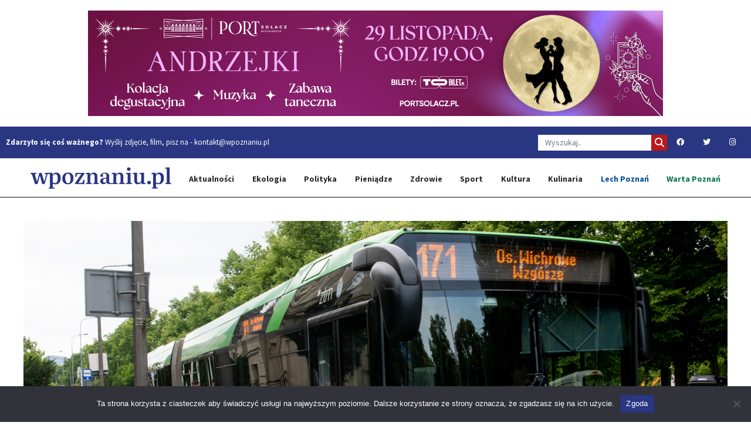

--- FILE ---
content_type: text/html; charset=UTF-8
request_url: https://wpoznaniu.pl/bedzie-nowy-przystanek-autobusowy-od-poniedzialku/
body_size: 15950
content:
<!DOCTYPE html>
<html lang="pl-PL" class="no-js no-svg">
<head>
<meta charset="UTF-8">
<meta name="viewport" content="width=device-width, initial-scale=1">
<meta name="robots" content="max-image-preview:large">
<link rel="profile" href="http://gmpg.org/xfn/11">
<meta name='robots' content='index, follow, max-image-preview:large, max-snippet:-1, max-video-preview:-1' />
	<style>img:is([sizes="auto" i], [sizes^="auto," i]) { contain-intrinsic-size: 3000px 1500px }</style>
	
	<!-- This site is optimized with the Yoast SEO Premium plugin v21.2 (Yoast SEO v25.2) - https://yoast.com/wordpress/plugins/seo/ -->
	<title>Będzie nowy przystanek autobusowy. Od poniedziałku | wpoznaniu.pl</title>
	<meta name="description" content="Pasażerowie czterech linii autobusowych będą mogli od poniedziałku skorzystać z nowego przystanku &quot;na żądanie&quot; Św. Antoniego." />
	<link rel="canonical" href="https://wpoznaniu.pl/bedzie-nowy-przystanek-autobusowy-od-poniedzialku/" />
	<meta property="og:locale" content="pl_PL" />
	<meta property="og:type" content="article" />
	<meta property="og:title" content="Będzie nowy przystanek autobusowy. Od poniedziałku" />
	<meta property="og:description" content="Pasażerowie czterech linii autobusowych będą mogli od poniedziałku skorzystać z nowego przystanku &quot;na żądanie&quot; Św. Antoniego." />
	<meta property="og:url" content="https://wpoznaniu.pl/bedzie-nowy-przystanek-autobusowy-od-poniedzialku/" />
	<meta property="og:site_name" content="wpoznaniu.pl" />
	<meta property="article:publisher" content="https://facebook.com/wpoznaniupl" />
	<meta property="article:published_time" content="2024-06-30T06:10:00+00:00" />
	<meta property="article:modified_time" content="2024-07-01T09:19:24+00:00" />
	<meta property="og:image" content="https://wpoznaniu.pl/wp-content/uploads/2023/12/LGD_4080.jpg" />
	<meta property="og:image:width" content="1500" />
	<meta property="og:image:height" content="1000" />
	<meta property="og:image:type" content="image/jpeg" />
	<meta name="author" content="Erwin Nowak" />
	<meta name="twitter:card" content="summary_large_image" />
	<meta name="twitter:creator" content="@wpoznaniupl" />
	<meta name="twitter:site" content="@wpoznaniupl" />
	<meta name="twitter:label1" content="Napisane przez" />
	<meta name="twitter:data1" content="Erwin Nowak" />
	<meta name="twitter:label2" content="Szacowany czas czytania" />
	<meta name="twitter:data2" content="1 minuta" />
	<script type="application/ld+json" class="yoast-schema-graph">{"@context":"https://schema.org","@graph":[{"@type":"Article","@id":"https://wpoznaniu.pl/bedzie-nowy-przystanek-autobusowy-od-poniedzialku/#article","isPartOf":{"@id":"https://wpoznaniu.pl/bedzie-nowy-przystanek-autobusowy-od-poniedzialku/"},"author":{"name":"Erwin Nowak","@id":"https://wpoznaniu.pl/#/schema/person/33c951a907570431ae2c6011616aeb5f"},"headline":"Będzie nowy przystanek autobusowy. Od poniedziałku","datePublished":"2024-06-30T06:10:00+00:00","dateModified":"2024-07-01T09:19:24+00:00","mainEntityOfPage":{"@id":"https://wpoznaniu.pl/bedzie-nowy-przystanek-autobusowy-od-poniedzialku/"},"wordCount":156,"publisher":{"@id":"https://wpoznaniu.pl/#organization"},"image":{"@id":"https://wpoznaniu.pl/bedzie-nowy-przystanek-autobusowy-od-poniedzialku/#primaryimage"},"thumbnailUrl":"https://wpoznaniu.pl/wp-content/uploads/2023/12/LGD_4080.jpg","keywords":["przystanek autobusowy","ZTM POZNAŃ"],"articleSection":["Wydarzenia"],"inLanguage":"pl-PL"},{"@type":"WebPage","@id":"https://wpoznaniu.pl/bedzie-nowy-przystanek-autobusowy-od-poniedzialku/","url":"https://wpoznaniu.pl/bedzie-nowy-przystanek-autobusowy-od-poniedzialku/","name":"Będzie nowy przystanek autobusowy. Od poniedziałku | wpoznaniu.pl","isPartOf":{"@id":"https://wpoznaniu.pl/#website"},"primaryImageOfPage":{"@id":"https://wpoznaniu.pl/bedzie-nowy-przystanek-autobusowy-od-poniedzialku/#primaryimage"},"image":{"@id":"https://wpoznaniu.pl/bedzie-nowy-przystanek-autobusowy-od-poniedzialku/#primaryimage"},"thumbnailUrl":"https://wpoznaniu.pl/wp-content/uploads/2023/12/LGD_4080.jpg","datePublished":"2024-06-30T06:10:00+00:00","dateModified":"2024-07-01T09:19:24+00:00","description":"Pasażerowie czterech linii autobusowych będą mogli od poniedziałku skorzystać z nowego przystanku \"na żądanie\" Św. Antoniego.","breadcrumb":{"@id":"https://wpoznaniu.pl/bedzie-nowy-przystanek-autobusowy-od-poniedzialku/#breadcrumb"},"inLanguage":"pl-PL","potentialAction":[{"@type":"ReadAction","target":["https://wpoznaniu.pl/bedzie-nowy-przystanek-autobusowy-od-poniedzialku/"]}]},{"@type":"ImageObject","inLanguage":"pl-PL","@id":"https://wpoznaniu.pl/bedzie-nowy-przystanek-autobusowy-od-poniedzialku/#primaryimage","url":"https://wpoznaniu.pl/wp-content/uploads/2023/12/LGD_4080.jpg","contentUrl":"https://wpoznaniu.pl/wp-content/uploads/2023/12/LGD_4080.jpg","width":1500,"height":1000,"caption":"MPK Poznań kupuje autobusy(fot. Łukasz Gdak)"},{"@type":"BreadcrumbList","@id":"https://wpoznaniu.pl/bedzie-nowy-przystanek-autobusowy-od-poniedzialku/#breadcrumb","itemListElement":[{"@type":"ListItem","position":1,"name":"Strona główna","item":"https://wpoznaniu.pl/"},{"@type":"ListItem","position":2,"name":"Będzie nowy przystanek autobusowy. Od poniedziałku"}]},{"@type":"WebSite","@id":"https://wpoznaniu.pl/#website","url":"https://wpoznaniu.pl/","name":"wpoznaniu.pl","description":"","publisher":{"@id":"https://wpoznaniu.pl/#organization"},"potentialAction":[{"@type":"SearchAction","target":{"@type":"EntryPoint","urlTemplate":"https://wpoznaniu.pl/?s={search_term_string}"},"query-input":{"@type":"PropertyValueSpecification","valueRequired":true,"valueName":"search_term_string"}}],"inLanguage":"pl-PL"},{"@type":"Organization","@id":"https://wpoznaniu.pl/#organization","name":"wPoznaniu.pl","url":"https://wpoznaniu.pl/","logo":{"@type":"ImageObject","inLanguage":"pl-PL","@id":"https://wpoznaniu.pl/#/schema/logo/image/","url":"https://wpoznaniu.pl/wp-content/uploads/2022/01/w_poznaniu_pl_sygnet_2.png","contentUrl":"https://wpoznaniu.pl/wp-content/uploads/2022/01/w_poznaniu_pl_sygnet_2.png","width":1324,"height":1324,"caption":"wPoznaniu.pl"},"image":{"@id":"https://wpoznaniu.pl/#/schema/logo/image/"},"sameAs":["https://facebook.com/wpoznaniupl","https://x.com/wpoznaniupl","https://instagram.com/wpoznaniupl","https://www.youtube.com/channel/UChHFYx6BmzxdRSJa22Wg_YQ?view_as=subscriber"]},{"@type":"Person","@id":"https://wpoznaniu.pl/#/schema/person/33c951a907570431ae2c6011616aeb5f","name":"Erwin Nowak","image":{"@type":"ImageObject","inLanguage":"pl-PL","@id":"https://wpoznaniu.pl/#/schema/person/image/","url":"https://secure.gravatar.com/avatar/dfbb29bb2647cbb5007a96209d4dfbdc7339ca83972747ba4c09e5936f895ca7?s=96&d=mm&r=g","contentUrl":"https://secure.gravatar.com/avatar/dfbb29bb2647cbb5007a96209d4dfbdc7339ca83972747ba4c09e5936f895ca7?s=96&d=mm&r=g","caption":"Erwin Nowak"},"url":"https://wpoznaniu.pl/author/erwin-nowak/"}]}</script>
	<!-- / Yoast SEO Premium plugin. -->


<link rel='dns-prefetch' href='//cdn.gravitec.net' />
<script type="text/javascript">
/* <![CDATA[ */
window._wpemojiSettings = {"baseUrl":"https:\/\/s.w.org\/images\/core\/emoji\/16.0.1\/72x72\/","ext":".png","svgUrl":"https:\/\/s.w.org\/images\/core\/emoji\/16.0.1\/svg\/","svgExt":".svg","source":{"concatemoji":"https:\/\/wpoznaniu.pl\/wp-includes\/js\/wp-emoji-release.min.js?ver=05d1bbff9729271009a6090838f3c9cd"}};
/*! This file is auto-generated */
!function(s,n){var o,i,e;function c(e){try{var t={supportTests:e,timestamp:(new Date).valueOf()};sessionStorage.setItem(o,JSON.stringify(t))}catch(e){}}function p(e,t,n){e.clearRect(0,0,e.canvas.width,e.canvas.height),e.fillText(t,0,0);var t=new Uint32Array(e.getImageData(0,0,e.canvas.width,e.canvas.height).data),a=(e.clearRect(0,0,e.canvas.width,e.canvas.height),e.fillText(n,0,0),new Uint32Array(e.getImageData(0,0,e.canvas.width,e.canvas.height).data));return t.every(function(e,t){return e===a[t]})}function u(e,t){e.clearRect(0,0,e.canvas.width,e.canvas.height),e.fillText(t,0,0);for(var n=e.getImageData(16,16,1,1),a=0;a<n.data.length;a++)if(0!==n.data[a])return!1;return!0}function f(e,t,n,a){switch(t){case"flag":return n(e,"\ud83c\udff3\ufe0f\u200d\u26a7\ufe0f","\ud83c\udff3\ufe0f\u200b\u26a7\ufe0f")?!1:!n(e,"\ud83c\udde8\ud83c\uddf6","\ud83c\udde8\u200b\ud83c\uddf6")&&!n(e,"\ud83c\udff4\udb40\udc67\udb40\udc62\udb40\udc65\udb40\udc6e\udb40\udc67\udb40\udc7f","\ud83c\udff4\u200b\udb40\udc67\u200b\udb40\udc62\u200b\udb40\udc65\u200b\udb40\udc6e\u200b\udb40\udc67\u200b\udb40\udc7f");case"emoji":return!a(e,"\ud83e\udedf")}return!1}function g(e,t,n,a){var r="undefined"!=typeof WorkerGlobalScope&&self instanceof WorkerGlobalScope?new OffscreenCanvas(300,150):s.createElement("canvas"),o=r.getContext("2d",{willReadFrequently:!0}),i=(o.textBaseline="top",o.font="600 32px Arial",{});return e.forEach(function(e){i[e]=t(o,e,n,a)}),i}function t(e){var t=s.createElement("script");t.src=e,t.defer=!0,s.head.appendChild(t)}"undefined"!=typeof Promise&&(o="wpEmojiSettingsSupports",i=["flag","emoji"],n.supports={everything:!0,everythingExceptFlag:!0},e=new Promise(function(e){s.addEventListener("DOMContentLoaded",e,{once:!0})}),new Promise(function(t){var n=function(){try{var e=JSON.parse(sessionStorage.getItem(o));if("object"==typeof e&&"number"==typeof e.timestamp&&(new Date).valueOf()<e.timestamp+604800&&"object"==typeof e.supportTests)return e.supportTests}catch(e){}return null}();if(!n){if("undefined"!=typeof Worker&&"undefined"!=typeof OffscreenCanvas&&"undefined"!=typeof URL&&URL.createObjectURL&&"undefined"!=typeof Blob)try{var e="postMessage("+g.toString()+"("+[JSON.stringify(i),f.toString(),p.toString(),u.toString()].join(",")+"));",a=new Blob([e],{type:"text/javascript"}),r=new Worker(URL.createObjectURL(a),{name:"wpTestEmojiSupports"});return void(r.onmessage=function(e){c(n=e.data),r.terminate(),t(n)})}catch(e){}c(n=g(i,f,p,u))}t(n)}).then(function(e){for(var t in e)n.supports[t]=e[t],n.supports.everything=n.supports.everything&&n.supports[t],"flag"!==t&&(n.supports.everythingExceptFlag=n.supports.everythingExceptFlag&&n.supports[t]);n.supports.everythingExceptFlag=n.supports.everythingExceptFlag&&!n.supports.flag,n.DOMReady=!1,n.readyCallback=function(){n.DOMReady=!0}}).then(function(){return e}).then(function(){var e;n.supports.everything||(n.readyCallback(),(e=n.source||{}).concatemoji?t(e.concatemoji):e.wpemoji&&e.twemoji&&(t(e.twemoji),t(e.wpemoji)))}))}((window,document),window._wpemojiSettings);
/* ]]> */
</script>
<style id='wp-emoji-styles-inline-css' type='text/css'>

	img.wp-smiley, img.emoji {
		display: inline !important;
		border: none !important;
		box-shadow: none !important;
		height: 1em !important;
		width: 1em !important;
		margin: 0 0.07em !important;
		vertical-align: -0.1em !important;
		background: none !important;
		padding: 0 !important;
	}
</style>
<link rel='stylesheet' id='wp-block-library-css' href='https://wpoznaniu.pl/wp-includes/css/dist/block-library/style.min.css?ver=05d1bbff9729271009a6090838f3c9cd' type='text/css' media='all' />
<style id='classic-theme-styles-inline-css' type='text/css'>
/*! This file is auto-generated */
.wp-block-button__link{color:#fff;background-color:#32373c;border-radius:9999px;box-shadow:none;text-decoration:none;padding:calc(.667em + 2px) calc(1.333em + 2px);font-size:1.125em}.wp-block-file__button{background:#32373c;color:#fff;text-decoration:none}
</style>
<style id='global-styles-inline-css' type='text/css'>
:root{--wp--preset--aspect-ratio--square: 1;--wp--preset--aspect-ratio--4-3: 4/3;--wp--preset--aspect-ratio--3-4: 3/4;--wp--preset--aspect-ratio--3-2: 3/2;--wp--preset--aspect-ratio--2-3: 2/3;--wp--preset--aspect-ratio--16-9: 16/9;--wp--preset--aspect-ratio--9-16: 9/16;--wp--preset--color--black: #000000;--wp--preset--color--cyan-bluish-gray: #abb8c3;--wp--preset--color--white: #ffffff;--wp--preset--color--pale-pink: #f78da7;--wp--preset--color--vivid-red: #cf2e2e;--wp--preset--color--luminous-vivid-orange: #ff6900;--wp--preset--color--luminous-vivid-amber: #fcb900;--wp--preset--color--light-green-cyan: #7bdcb5;--wp--preset--color--vivid-green-cyan: #00d084;--wp--preset--color--pale-cyan-blue: #8ed1fc;--wp--preset--color--vivid-cyan-blue: #0693e3;--wp--preset--color--vivid-purple: #9b51e0;--wp--preset--gradient--vivid-cyan-blue-to-vivid-purple: linear-gradient(135deg,rgba(6,147,227,1) 0%,rgb(155,81,224) 100%);--wp--preset--gradient--light-green-cyan-to-vivid-green-cyan: linear-gradient(135deg,rgb(122,220,180) 0%,rgb(0,208,130) 100%);--wp--preset--gradient--luminous-vivid-amber-to-luminous-vivid-orange: linear-gradient(135deg,rgba(252,185,0,1) 0%,rgba(255,105,0,1) 100%);--wp--preset--gradient--luminous-vivid-orange-to-vivid-red: linear-gradient(135deg,rgba(255,105,0,1) 0%,rgb(207,46,46) 100%);--wp--preset--gradient--very-light-gray-to-cyan-bluish-gray: linear-gradient(135deg,rgb(238,238,238) 0%,rgb(169,184,195) 100%);--wp--preset--gradient--cool-to-warm-spectrum: linear-gradient(135deg,rgb(74,234,220) 0%,rgb(151,120,209) 20%,rgb(207,42,186) 40%,rgb(238,44,130) 60%,rgb(251,105,98) 80%,rgb(254,248,76) 100%);--wp--preset--gradient--blush-light-purple: linear-gradient(135deg,rgb(255,206,236) 0%,rgb(152,150,240) 100%);--wp--preset--gradient--blush-bordeaux: linear-gradient(135deg,rgb(254,205,165) 0%,rgb(254,45,45) 50%,rgb(107,0,62) 100%);--wp--preset--gradient--luminous-dusk: linear-gradient(135deg,rgb(255,203,112) 0%,rgb(199,81,192) 50%,rgb(65,88,208) 100%);--wp--preset--gradient--pale-ocean: linear-gradient(135deg,rgb(255,245,203) 0%,rgb(182,227,212) 50%,rgb(51,167,181) 100%);--wp--preset--gradient--electric-grass: linear-gradient(135deg,rgb(202,248,128) 0%,rgb(113,206,126) 100%);--wp--preset--gradient--midnight: linear-gradient(135deg,rgb(2,3,129) 0%,rgb(40,116,252) 100%);--wp--preset--font-size--small: 13px;--wp--preset--font-size--medium: 20px;--wp--preset--font-size--large: 36px;--wp--preset--font-size--x-large: 42px;--wp--preset--spacing--20: 0.44rem;--wp--preset--spacing--30: 0.67rem;--wp--preset--spacing--40: 1rem;--wp--preset--spacing--50: 1.5rem;--wp--preset--spacing--60: 2.25rem;--wp--preset--spacing--70: 3.38rem;--wp--preset--spacing--80: 5.06rem;--wp--preset--shadow--natural: 6px 6px 9px rgba(0, 0, 0, 0.2);--wp--preset--shadow--deep: 12px 12px 50px rgba(0, 0, 0, 0.4);--wp--preset--shadow--sharp: 6px 6px 0px rgba(0, 0, 0, 0.2);--wp--preset--shadow--outlined: 6px 6px 0px -3px rgba(255, 255, 255, 1), 6px 6px rgba(0, 0, 0, 1);--wp--preset--shadow--crisp: 6px 6px 0px rgba(0, 0, 0, 1);}:where(.is-layout-flex){gap: 0.5em;}:where(.is-layout-grid){gap: 0.5em;}body .is-layout-flex{display: flex;}.is-layout-flex{flex-wrap: wrap;align-items: center;}.is-layout-flex > :is(*, div){margin: 0;}body .is-layout-grid{display: grid;}.is-layout-grid > :is(*, div){margin: 0;}:where(.wp-block-columns.is-layout-flex){gap: 2em;}:where(.wp-block-columns.is-layout-grid){gap: 2em;}:where(.wp-block-post-template.is-layout-flex){gap: 1.25em;}:where(.wp-block-post-template.is-layout-grid){gap: 1.25em;}.has-black-color{color: var(--wp--preset--color--black) !important;}.has-cyan-bluish-gray-color{color: var(--wp--preset--color--cyan-bluish-gray) !important;}.has-white-color{color: var(--wp--preset--color--white) !important;}.has-pale-pink-color{color: var(--wp--preset--color--pale-pink) !important;}.has-vivid-red-color{color: var(--wp--preset--color--vivid-red) !important;}.has-luminous-vivid-orange-color{color: var(--wp--preset--color--luminous-vivid-orange) !important;}.has-luminous-vivid-amber-color{color: var(--wp--preset--color--luminous-vivid-amber) !important;}.has-light-green-cyan-color{color: var(--wp--preset--color--light-green-cyan) !important;}.has-vivid-green-cyan-color{color: var(--wp--preset--color--vivid-green-cyan) !important;}.has-pale-cyan-blue-color{color: var(--wp--preset--color--pale-cyan-blue) !important;}.has-vivid-cyan-blue-color{color: var(--wp--preset--color--vivid-cyan-blue) !important;}.has-vivid-purple-color{color: var(--wp--preset--color--vivid-purple) !important;}.has-black-background-color{background-color: var(--wp--preset--color--black) !important;}.has-cyan-bluish-gray-background-color{background-color: var(--wp--preset--color--cyan-bluish-gray) !important;}.has-white-background-color{background-color: var(--wp--preset--color--white) !important;}.has-pale-pink-background-color{background-color: var(--wp--preset--color--pale-pink) !important;}.has-vivid-red-background-color{background-color: var(--wp--preset--color--vivid-red) !important;}.has-luminous-vivid-orange-background-color{background-color: var(--wp--preset--color--luminous-vivid-orange) !important;}.has-luminous-vivid-amber-background-color{background-color: var(--wp--preset--color--luminous-vivid-amber) !important;}.has-light-green-cyan-background-color{background-color: var(--wp--preset--color--light-green-cyan) !important;}.has-vivid-green-cyan-background-color{background-color: var(--wp--preset--color--vivid-green-cyan) !important;}.has-pale-cyan-blue-background-color{background-color: var(--wp--preset--color--pale-cyan-blue) !important;}.has-vivid-cyan-blue-background-color{background-color: var(--wp--preset--color--vivid-cyan-blue) !important;}.has-vivid-purple-background-color{background-color: var(--wp--preset--color--vivid-purple) !important;}.has-black-border-color{border-color: var(--wp--preset--color--black) !important;}.has-cyan-bluish-gray-border-color{border-color: var(--wp--preset--color--cyan-bluish-gray) !important;}.has-white-border-color{border-color: var(--wp--preset--color--white) !important;}.has-pale-pink-border-color{border-color: var(--wp--preset--color--pale-pink) !important;}.has-vivid-red-border-color{border-color: var(--wp--preset--color--vivid-red) !important;}.has-luminous-vivid-orange-border-color{border-color: var(--wp--preset--color--luminous-vivid-orange) !important;}.has-luminous-vivid-amber-border-color{border-color: var(--wp--preset--color--luminous-vivid-amber) !important;}.has-light-green-cyan-border-color{border-color: var(--wp--preset--color--light-green-cyan) !important;}.has-vivid-green-cyan-border-color{border-color: var(--wp--preset--color--vivid-green-cyan) !important;}.has-pale-cyan-blue-border-color{border-color: var(--wp--preset--color--pale-cyan-blue) !important;}.has-vivid-cyan-blue-border-color{border-color: var(--wp--preset--color--vivid-cyan-blue) !important;}.has-vivid-purple-border-color{border-color: var(--wp--preset--color--vivid-purple) !important;}.has-vivid-cyan-blue-to-vivid-purple-gradient-background{background: var(--wp--preset--gradient--vivid-cyan-blue-to-vivid-purple) !important;}.has-light-green-cyan-to-vivid-green-cyan-gradient-background{background: var(--wp--preset--gradient--light-green-cyan-to-vivid-green-cyan) !important;}.has-luminous-vivid-amber-to-luminous-vivid-orange-gradient-background{background: var(--wp--preset--gradient--luminous-vivid-amber-to-luminous-vivid-orange) !important;}.has-luminous-vivid-orange-to-vivid-red-gradient-background{background: var(--wp--preset--gradient--luminous-vivid-orange-to-vivid-red) !important;}.has-very-light-gray-to-cyan-bluish-gray-gradient-background{background: var(--wp--preset--gradient--very-light-gray-to-cyan-bluish-gray) !important;}.has-cool-to-warm-spectrum-gradient-background{background: var(--wp--preset--gradient--cool-to-warm-spectrum) !important;}.has-blush-light-purple-gradient-background{background: var(--wp--preset--gradient--blush-light-purple) !important;}.has-blush-bordeaux-gradient-background{background: var(--wp--preset--gradient--blush-bordeaux) !important;}.has-luminous-dusk-gradient-background{background: var(--wp--preset--gradient--luminous-dusk) !important;}.has-pale-ocean-gradient-background{background: var(--wp--preset--gradient--pale-ocean) !important;}.has-electric-grass-gradient-background{background: var(--wp--preset--gradient--electric-grass) !important;}.has-midnight-gradient-background{background: var(--wp--preset--gradient--midnight) !important;}.has-small-font-size{font-size: var(--wp--preset--font-size--small) !important;}.has-medium-font-size{font-size: var(--wp--preset--font-size--medium) !important;}.has-large-font-size{font-size: var(--wp--preset--font-size--large) !important;}.has-x-large-font-size{font-size: var(--wp--preset--font-size--x-large) !important;}
:where(.wp-block-post-template.is-layout-flex){gap: 1.25em;}:where(.wp-block-post-template.is-layout-grid){gap: 1.25em;}
:where(.wp-block-columns.is-layout-flex){gap: 2em;}:where(.wp-block-columns.is-layout-grid){gap: 2em;}
:root :where(.wp-block-pullquote){font-size: 1.5em;line-height: 1.6;}
</style>
<link rel='stylesheet' id='contact-form-7-css' href='https://wpoznaniu.pl/wp-content/plugins/contact-form-7/includes/css/styles.css?ver=6.0.6' type='text/css' media='all' />
<link rel='stylesheet' id='cookie-notice-front-css' href='https://wpoznaniu.pl/wp-content/plugins/cookie-notice/css/front.min.css?ver=2.5.6' type='text/css' media='all' />
<link rel='stylesheet' id='lbwps-styles-photoswipe5-main-css' href='https://wpoznaniu.pl/wp-content/plugins/lightbox-photoswipe/assets/ps5/styles/main.css?ver=5.6.2' type='text/css' media='all' />
<link rel='stylesheet' id='remoji-css-css' href='https://wpoznaniu.pl/wp-content/plugins/remoji/assets/css/remoji.css?ver=2.1.1' type='text/css' media='all' />
<link rel='stylesheet' id='cff-css' href='https://wpoznaniu.pl/wp-content/plugins/custom-facebook-feed/assets/css/cff-style.min.css?ver=4.3.1' type='text/css' media='all' />
<link rel='stylesheet' id='sb-font-awesome-css' href='https://wpoznaniu.pl/wp-content/plugins/custom-facebook-feed/assets/css/font-awesome.min.css?ver=4.7.0' type='text/css' media='all' />
<link rel='stylesheet' id='wp-mcm-styles-css' href='https://wpoznaniu.pl/wp-content/plugins/wp-media-category-management/css/wp-mcm-styles.css?ver=2.4.1.1' type='text/css' media='all' />
<link rel='stylesheet' id='fontawesome-style-css' href='https://wpoznaniu.pl/wp-content/themes/wpoznaniu/inc/fontawesome/css/fontawesome.min.css' type='text/css' media='all' />
<link rel='stylesheet' id='fontawesome-brands-style-css' href='https://wpoznaniu.pl/wp-content/themes/wpoznaniu/inc/fontawesome/css/brands.min.css' type='text/css' media='all' />
<link rel='stylesheet' id='fontawesome-solid-style-css' href='https://wpoznaniu.pl/wp-content/themes/wpoznaniu/inc/fontawesome/css/solid.min.css' type='text/css' media='all' />
<link rel='stylesheet' id='fontawesome-regular-style-css' href='https://wpoznaniu.pl/wp-content/themes/wpoznaniu/inc/fontawesome/css/regular.min.css' type='text/css' media='all' />
<link rel='stylesheet' id='wpoznaniu-bootstrap-css' href='https://wpoznaniu.pl/wp-content/themes/wpoznaniu/inc/bootstrap/css/bootstrap.min.css' type='text/css' media='all' />
<link rel='stylesheet' id='wpoznaniu-theme-owl-css' href='https://wpoznaniu.pl/wp-content/themes/wpoznaniu/inc/owlcarousel/owl.carousel.min.css' type='text/css' media='all' />
<link rel='stylesheet' id='wpoznaniu-theme-owl-default-css' href='https://wpoznaniu.pl/wp-content/themes/wpoznaniu/inc/owlcarousel/owl.theme.default.min.css' type='text/css' media='all' />
<link rel='stylesheet' id='wpoznaniu-theme-style-css' href='https://wpoznaniu.pl/wp-content/themes/wpoznaniu/css/styles.css' type='text/css' media='all' />
<script type="text/javascript" id="cookie-notice-front-js-before">
/* <![CDATA[ */
var cnArgs = {"ajaxUrl":"https:\/\/wpoznaniu.pl\/wp-admin\/admin-ajax.php","nonce":"591e863160","hideEffect":"fade","position":"bottom","onScroll":false,"onScrollOffset":100,"onClick":false,"cookieName":"cookie_notice_accepted","cookieTime":2592000,"cookieTimeRejected":2592000,"globalCookie":false,"redirection":false,"cache":true,"revokeCookies":false,"revokeCookiesOpt":"automatic"};
/* ]]> */
</script>
<script type="text/javascript" src="https://wpoznaniu.pl/wp-content/plugins/cookie-notice/js/front.min.js?ver=2.5.6" id="cookie-notice-front-js"></script>
<script type="text/javascript" src="https://wpoznaniu.pl/wp-includes/js/jquery/jquery.min.js?ver=3.7.1" id="jquery-core-js"></script>
<script type="text/javascript" src="https://wpoznaniu.pl/wp-includes/js/jquery/jquery-migrate.min.js?ver=3.4.1" id="jquery-migrate-js"></script>
<script type="text/javascript" id="remoji-js-js-extra">
/* <![CDATA[ */
var remoji = {"show_reaction_panel_url":"https:\/\/wpoznaniu.pl\/wp-json\/remoji\/v1\/show_reaction_panel","reaction_submit_url":"https:\/\/wpoznaniu.pl\/wp-json\/remoji\/v1\/add","nonce":"78f5b3203f"};
/* ]]> */
</script>
<script type="text/javascript" src="https://wpoznaniu.pl/wp-content/plugins/remoji/assets/remoji.js?ver=2.1.1" id="remoji-js-js"></script>
<script type="text/javascript" src="https://cdn.gravitec.net/storage/71b1edbf857ffd8c2950772a6976afc9/client.js?service=wp&amp;wpath=https%3A%2F%2Fwpoznaniu.pl%2Fwp-content%2Fplugins%2Fgravitec-net-web-push-notifications%2F%2Fsdk_files%2Fsw.php&amp;ver=2.9.16" id="gravitecnet-js"></script>
<link rel="https://api.w.org/" href="https://wpoznaniu.pl/wp-json/" /><link rel="alternate" title="JSON" type="application/json" href="https://wpoznaniu.pl/wp-json/wp/v2/posts/166955" /><link rel="EditURI" type="application/rsd+xml" title="RSD" href="https://wpoznaniu.pl/xmlrpc.php?rsd" />

<link rel='shortlink' href='https://wpoznaniu.pl/?p=166955' />
<link rel="alternate" title="oEmbed (JSON)" type="application/json+oembed" href="https://wpoznaniu.pl/wp-json/oembed/1.0/embed?url=https%3A%2F%2Fwpoznaniu.pl%2Fbedzie-nowy-przystanek-autobusowy-od-poniedzialku%2F" />
<link rel="alternate" title="oEmbed (XML)" type="text/xml+oembed" href="https://wpoznaniu.pl/wp-json/oembed/1.0/embed?url=https%3A%2F%2Fwpoznaniu.pl%2Fbedzie-nowy-przystanek-autobusowy-od-poniedzialku%2F&#038;format=xml" />

<!-- This site is using AdRotate Professional v5.19.1 to display their advertisements - https://ajdg.solutions/ -->
<!-- AdRotate CSS -->
<style type="text/css" media="screen">
	.g { margin:0px; padding:0px; overflow:hidden; line-height:1; zoom:1; }
	.g img { height:auto; }
	.g-col { position:relative; float:left; }
	.g-col:first-child { margin-left: 0; }
	.g-col:last-child { margin-right: 0; }
	.g-wall { display:block; position:fixed; left:0; top:0; width:100%; height:100%; z-index:-1; }
	.woocommerce-page .g, .bbpress-wrapper .g { margin: 20px auto; clear:both; }
	.g-1 { width:100%; max-width:980px; height:100%; max-height:180px; margin: 0 auto; }
	.g-2 {  width:100%; max-width:1176px;  height:100%; max-height:216px; margin: 0 auto; }
	.g-3 { width:100%; max-width:980px; height:100%; max-height:180px; margin: 0 auto; }
	.g-4 {  width:100%; max-width:294px;  height:100%; max-height:1500px; margin: 0 auto; }
	.g-5 {  width:100%; max-width:294px;  height:100%; max-height:1000px; margin: 0 auto; }
	.g-6 { width:100%; max-width:380px; height:100%; max-height:120px; margin: 0 auto; }
	.g-7 { width:100%; max-width:980px; height:100%; max-height:180px; margin: 0 auto; }
	.g-8 {  width:100%; max-width:500px;  height:100%; max-height:120px; margin: 0 auto; }
	.g-18 { margin:0px 0px 0px 0px; width:100%; max-width:320px; height:100%; max-height:100px; }
	.g-19 { margin:0px 0px 0px 0px; width:100%; max-width:320px; height:100%; max-height:100px; }
	.g-20 { margin:0px 0px 0px 0px; width:100%; max-width:1176px; height:100%; max-height:216px; }
	.g-21 { margin:0px 0px 0px 0px; width:100%; max-width:320px; height:100%; max-height:100px; }
	@media only screen and (max-width: 480px) {
		.g-col, .g-dyn, .g-single { width:100%; margin-left:0; margin-right:0; }
		.woocommerce-page .g, .bbpress-wrapper .g { margin: 10px auto; }
	}
</style>
<!-- /AdRotate CSS -->

<link rel="icon" href="https://wpoznaniu.pl/wp-content/uploads/2023/02/wpoznaniu-90x90.png" sizes="32x32" />
<link rel="icon" href="https://wpoznaniu.pl/wp-content/uploads/2023/02/wpoznaniu.png" sizes="192x192" />
<link rel="apple-touch-icon" href="https://wpoznaniu.pl/wp-content/uploads/2023/02/wpoznaniu.png" />
<meta name="msapplication-TileImage" content="https://wpoznaniu.pl/wp-content/uploads/2023/02/wpoznaniu.png" />
		<style type="text/css" id="wp-custom-css">
			.ytp-title-link, .ytp-chrome-top {
    display: none !important; /* Ukrycie elementów */
}
		</style>
		<link rel="preconnect" href="https://fonts.googleapis.com">
<link rel="preconnect" href="https://fonts.gstatic.com" crossorigin>
<link href="https://fonts.googleapis.com/css2?family=Source+Sans+Pro:wght@400;700;900&display=swap" rel="stylesheet">
<!-- Google tag (gtag.js) -->
<script async src="https://www.googletagmanager.com/gtag/js?id=G-MKMY5F1DLQ"></script>
<script>
  window.dataLayer = window.dataLayer || [];
  function gtag(){dataLayer.push(arguments);}
  gtag('js', new Date());

  gtag('config', 'G-MKMY5F1DLQ');
</script>
<!-- Google Tag Manager
<script>(function(w,d,s,l,i){w[l]=w[l]||[];w[l].push({'gtm.start':
new Date().getTime(),event:'gtm.js'});var f=d.getElementsByTagName(s)[0],
j=d.createElement(s),dl=l!='dataLayer'?'&l='+l:'';j.async=true;j.src=
'https://www.googletagmanager.com/gtm.js?id='+i+dl;f.parentNode.insertBefore(j,f);
})(window,document,'script','dataLayer','GTM-K8SVCQC');</script>
<!-- End Google Tag Manager -->
<!--<script async src="https://pagead2.googlesyndication.com/pagead/js/adsbygoogle.js?client=ca-pub-6654429975113489"
     crossorigin="anonymous"></script>-->
</head>
<body class="wp-singular post-template-default single single-post postid-166955 single-format-standard wp-custom-logo wp-theme-wpoznaniu cookies-not-set">
<!-- Google Tag Manager (noscript) -->
<noscript><iframe src="https://www.googletagmanager.com/ns.html?id=GTM-K8SVCQC"
height="0" width="0" style="display:none;visibility:hidden"></iframe></noscript>
<!-- End Google Tag Manager (noscript) -->
<script>
  window.fbAsyncInit = function() {
    FB.init({
      appId      : '673594050674808',
      xfbml      : true,
      version    : 'v12.0'
    });
    FB.AppEvents.logPageView();
  };

  (function(d, s, id){
     var js, fjs = d.getElementsByTagName(s)[0];
     if (d.getElementById(id)) {return;}
     js = d.createElement(s); js.id = id;
     js.src = "https://connect.facebook.net/pl_PL/sdk.js";
     fjs.parentNode.insertBefore(js, fjs);
   }(document, 'script', 'facebook-jssdk'));
</script>
<div id="page">

	<header class="wpoznaniu-header">
		<div class="container">
			<div class="inner-ads-header">
									<div class="g g-20"><div class="g-dyn a-737 c-1"><a href="https://tobilet.pl/andrzejki-2025-w-porcie-solacz.html"><img src="https://wpoznaniu.pl/wp-content/uploads/2025/10/port-solacz2025_andrzejki_980x180.png" /></a></div><div class="g-dyn a-739 c-2"><a href="https://jarmark.poznan.pl/"><img src="https://wpoznaniu.pl/wp-content/uploads/2025/10/Jarmak_adsLED_980x180px.png" /></a></div></div>							</div>
			<div class="inner-ads-header-mobile">
									<div class="g g-21"><div class="g-dyn a-740 c-1"><a href="https://jarmark.poznan.pl/"><img src="https://wpoznaniu.pl/wp-content/uploads/2025/10/Jarmak_adsLED_320x100px.png" /></a></div><div class="g-dyn a-729 c-2"><a class="gofollow" data-track="NzI5LDIxLDEsNjA=" href="https://mtp-link.pl/32kl1"><img src="https://wpoznaniu.pl/wp-content/uploads/2025/10/Egzotyka-25-26-X-Lawica-021-1.jpg" /></a></div><div class="g-dyn a-736 c-3"><a href="https://tobilet.pl/andrzejki-2025-w-porcie-solacz.html"><img src="https://wpoznaniu.pl/wp-content/uploads/2025/10/port-solacz2025_andrzejki_320x100.png" /></a></div></div>							</div>
		</div>
		<section id="topbar">
			<section><strong>Zdarzyło się coś ważnego?</strong> Wyślij zdjęcie, film, pisz na - <a href="mailto:kontakt@wpoznaniu.pl">kontakt@wpoznaniu.pl</a></section>
			<section>
				<form method="get" class="search-form" action="https://wpoznaniu.pl">
					<div class="input-group">
						<input type="text" class="form-control" name="s" value="" placeholder="Wyszukaj..">
							<button class="btn btn-secondary" type="submit"><i class="fa-solid fa-search"></i></button>
					</div>
				</form>
				<ul class="nav social-icons  social-transparent social-white social-h-own social-bg-black social-hbg-black">
					<li class="nav-item">
						<a href="https://facebook.com/wpoznaniupl" class="nav-link social-fb" target="_self">
							<i class="fa-brands fa-facebook"></i>
						</a>
					</li><li class="nav-item">
						<a href="https://twitter.com/wpoznaniupl" class="nav-link social-twitter" target="_self">
							<i class="fa-brands fa-twitter"></i>
						</a>
					</li><li class="nav-item">
						<a href="https://instagram.com/wpoznaniupl" class="nav-link social-instagram" target="_self">
							<i class="fa-brands fa-instagram"></i>
						</a>
					</li>
				</ul>
			</section>
		</section>
		
		<div class="site-logo">
			<a href="https://wpoznaniu.pl/" title="wPoznaniu.pl">
				<img src="/wp-content/themes/wpoznaniu/img/wpoznaniu_new_logo2.png" alt="wPoznaniu.pl" title="wPoznaniu.pl">
			</a>
			<div class="hamburger">
				<a class="" href="#"><i class="fa-solid fa-bars"></i></a>
			</div>
		</div>
		<nav id="primary-menu">
		<div class="mobile-menu-top">
			<a href="https://wpoznaniu.pl/" title="wPoznaniu.pl">
				<img src="/wp-content/themes/wpoznaniu/img/wpoznaniu_new_logo2.png" alt="wPoznaniu.pl" title="wPoznaniu.pl">
			</a>
			<a class="mobile-bar-toggle close" href="#"><i class="fa-solid fa-xmark"></i></a>
		</div>
		<div class="mobile-menu-bottom">
				<form method="get" class="search-form" action="https://wpoznaniu.pl">
					<div class="input-group">
						<input type="text" class="form-control" name="s" value="" placeholder="Wyszukaj..">
							<button class="btn btn-secondary" type="submit"><i class="fa-solid fa-search"></i></button>
					</div>
				</form>
		</div>
		<ul id="menu-primary-menu" class="main-menu"><a href="https://wpoznaniu.pl/" title="wPoznaniu.pl">
			 <img src="/wp-content/themes/wpoznaniu/img/wpoznaniu_new_logo2.png" alt="wPoznaniu.pl" title="wPoznaniu.pl" class="static-logo"></a>
			 <li id="menu-item-24004" class="w-home-page menu-item menu-item-type-custom menu-item-object-custom menu-item-24004"><a href="/"> </a></li>
<li id="menu-item-23825" class="menu-item menu-item-type-taxonomy menu-item-object-category current-post-ancestor current-menu-parent current-post-parent menu-item-23825"><a href="https://wpoznaniu.pl/kategoria/news/">Aktualności</a></li>
<li id="menu-item-23837" class="menu-item menu-item-type-taxonomy menu-item-object-category menu-item-23837"><a href="https://wpoznaniu.pl/kategoria/ekologia/">Ekologia</a></li>
<li id="menu-item-23830" class="menu-item menu-item-type-taxonomy menu-item-object-category menu-item-23830"><a href="https://wpoznaniu.pl/kategoria/polityka/">Polityka</a></li>
<li id="menu-item-23838" class="menu-item menu-item-type-taxonomy menu-item-object-category menu-item-23838"><a href="https://wpoznaniu.pl/kategoria/pieniadze/">Pieniądze</a></li>
<li id="menu-item-23839" class="menu-item menu-item-type-taxonomy menu-item-object-category menu-item-23839"><a href="https://wpoznaniu.pl/kategoria/zdrowie/">Zdrowie</a></li>
<li id="menu-item-23826" class="menu-item menu-item-type-taxonomy menu-item-object-category menu-item-23826"><a href="https://wpoznaniu.pl/kategoria/sport/">Sport</a></li>
<li id="menu-item-23828" class="menu-item menu-item-type-taxonomy menu-item-object-category menu-item-23828"><a href="https://wpoznaniu.pl/kategoria/kultura/">Kultura</a></li>
<li id="menu-item-23840" class="menu-item menu-item-type-taxonomy menu-item-object-category menu-item-23840"><a href="https://wpoznaniu.pl/kategoria/kulinaria/">Kulinaria</a></li>
<li id="menu-item-136183" class="lp menu-item menu-item-type-taxonomy menu-item-object-category menu-item-136183"><a href="https://wpoznaniu.pl/kategoria/lech-poznan/">Lech Poznań</a></li>
<li id="menu-item-119038" class="wp menu-item menu-item-type-taxonomy menu-item-object-category menu-item-119038"><a href="https://wpoznaniu.pl/kategoria/warta-poznan/">Warta Poznań</a></li>
</ul>		
		</nav>
	</header>
	
	<div class="wpoznaniu-content-wrapper">



<div class="sss4419 independent-content independent-single-post">
		
		
	<div class="post-full-thumb-wrap single-post-template">
				<div class="image16x9">
			<div class="set-bg-imgg 32834" style="background-image: url(https://wpoznaniu.pl/wp-content/uploads/2023/12/LGD_4080.jpg);"></div>
			<span class="caption">MPK Poznań kupuje autobusy(fot. Łukasz Gdak)</span>
		</div>
			</div><!-- .post-full-thumb-wrap -->
		
	<div class="independent-content-inner">
		<div class="container">
			<div class="article-row clearfix">
				<div class="col-left clearfix">
					<div id="primary" class="content-area">
						<main id="main" class="site-main single-post-template">
							<article id="post-32821" class="post-32821 single-post">
	
	<div class="article-inner post-items">
		<header class="entry-header">
						
			<h1 class="entry-title">Będzie nowy przystanek autobusowy. Od poniedziałku</h1>	
		</header>
				<div class="entry-meta top-meta clearfix">
			<ul class="nav">
				<li class="nav-item">
					<div class="post-author">
													<span class="author-img">
								<img data-del="avatar" src='https://secure.gravatar.com/avatar/dfbb29bb2647cbb5007a96209d4dfbdc7339ca83972747ba4c09e5936f895ca7?s=96&d=mm&r=g' class='avatar pp-user-avatar avatar-30 photo ' height='30' width='30'/>
							</span>
							<span class="author-name">Erwin Nowak</span>
											</div>
				</li>
				<li class="nav-item">
					<div class="datsse">
						<a href="https://wpoznaniu.pl/2024/06/30/" >
							<span class="date">30 czerwca 2024</span>
						</a>
					</div>
				</li>
			</ul>
		</div>
		<div class="entry-content">
			
<h2 class="wp-block-heading" id="h-pasazerowie-czterech-linii-autobusowych-beda-mogli-od-poniedzialku-skorzystac-z-nowego-przystanku-na-zadanie-sw-antoniego">Pasażerowie czterech linii autobusowych będą mogli od poniedziałku skorzystać z nowego przystanku &#8222;na żądanie&#8221; Św. Antoniego.</h2>



<p>Od poniedziałku 1 lipca pasażerowie korzystać będą mogli z nowego przystanku autobusowego Św. Antoniego &#8222;NŻ&#8221; (&#8222;na żądanie&#8221;). Jest on zlokalizowany między ulicami Starołęcką a Książęcą. Zatrzymywać będą się na nim autobusy linii numer 158, 194, podmiejskiej 527 oraz nocnej 221.



<p>Co ważne, dodatkowy przystanek nie wpłynie na trasę oraz czas przejazdu wymienionych linii autobusowych.<div class="g g-8"><div class="g-dyn a-742 c-1"><a href="https://jarmark.poznan.pl/"><img src="https://wpoznaniu.pl/wp-content/uploads/2025/10/Jarmak_adsLED_500x120px.png" /></a></div></div>



<h3 class="wp-block-heading" id="h-na-zadanie">&#8222;Na żądanie&#8221;</h3>



<p>Zarząd Transportu Miejskiego przypomina, że aby zasygnalizować kierowcy chęć wyjścia z autobusu na przystanku &#8222;na żądanie&#8221; należy nacisnąć przycisk &#8222;stop&#8221; lub &#8222;drzwi&#8221;. Nie należy jednak robić tego na ostatnią chwilę, tak aby kierowca zdążył bezpiecznie zatrzymać pojazd.



<p>Aby wsiąść do autobusu z przystanku &#8222;na żądanie&#8221; należy stanąć tak, aby być widocznym dla kierowcy.



<h2 class="wp-block-heading" id="h-czytaj-takze-lech-przegrywa-w-pierwszym-sparingu-w-sezonie">Czytaj także: <a href="https://wpoznaniu.pl/lech-przegrywa-w-pierwszym-sparingu-w-sezonie/">Lech przegrywa w pierwszym sparingu w sezonie</a></h2>
<div class="remoji_bar"><div class="remoji_add_container" data-remoji-id="166955" data-remoji-type="post"><div class="remoji_add_icon"></div></div><div class="remoji_error_bar" data-remoji-id="166955" data-remoji-type="post" style="display: none;">Error happened.</div></div>			
			<div class="ad-container">
			</div>
			<div class="autor-box">
				<span class="author-img">
					<img data-del="avatar" src='https://secure.gravatar.com/avatar/dfbb29bb2647cbb5007a96209d4dfbdc7339ca83972747ba4c09e5936f895ca7?s=96&d=mm&r=g' class='avatar pp-user-avatar avatar-70 photo ' height='70' width='70'/>
				</span>
				<div>
					<span class="author-name">Erwin Nowak</span>
				</div>
			</div>
			<div style="margin:20px 0;">
				<span style="font-weight">Zdarzyło się coś ważnego? </span>Wyślij zdjęcie, film, pisz na <a href="mailto:kontakt@wpoznaniu.pl">kontakt@wpoznaniu.pl</a>
			</div>
		</div>

		<footer class="entry-footer">
			<div class="bottom-meta clearfix">
				<ul class="nav">
					<li><a href="http://www.facebook.com/sharer.php?u=https%3A%2F%2Fwpoznaniu.pl%2Fbedzie-nowy-przystanek-autobusowy-od-poniedzialku%2F&t=B%C4%99dzie+nowy+przystanek+autobusowy.+Od+poniedzia%C5%82ku" target="blank" class="social-fb share-fb"><i class="fa-brands fa-facebook"></i></a></li>
					<li><a href="http://twitter.com/home?status=Reading:B%C4%99dzie+nowy+przystanek+autobusowy.+Od+poniedzia%C5%82ku-https://wpoznaniu.pl//?p=166955" class="social-twitter share-twitter" title="Click to send this page to Twitter!" target="_blank"><i class="fa-brands fa-twitter"></i></a></li>
				</ul>
			</div>
		</footer>
	</div><!-- .article-inner -->
</article><!-- #post-## -->

						</main><!-- #main -->

						<!-- Post Navigation -->
						<div class="post-navigation-wrapper clearfix">
							<div class="navigation post-navigation">
								<div class="nav-links">
									<div class="nav-previous">
										<h6><a href="https://wpoznaniu.pl/lech-przegrywa-w-pierwszym-sparingu-w-sezonie/" rel="prev"><span class="nav-icon text-left">Poprzedni</span>Lech przegrywa w pierwszym sparingu w sezonie</a></h6>									</div>
									<div class="nav-next">
										<h6><a href="https://wpoznaniu.pl/splonal-dworek-pod-poznaniem-film/" rel="next"><span class="nav-icon text-right">Następny</span>Spłonął dworek pod Poznaniem [FILM]</a></h6>									</div>
								</div>
							</div>
						</div>
						<!-- Comments -->
						<div id="lfc_comments" class="post-comments-wrapper clearfix">
							<div id="fb-root"></div>
							<div class="fb-comments" data-width="100%" data-href="https://wpoznaniu.pl/bedzie-nowy-przystanek-autobusowy-od-poniedzialku/" data-name_placeholder="123" data-numposts="10" data-colorscheme="light" data-order-by="social"></div>
							<div class="fb-comments-wrapper comments-area">
								<div class="fb-comments" data-href="https://wpoznaniu.pl/bedzie-nowy-przystanek-autobusowy-od-poniedzialku/" data-width="500px" data-name_placeholder="1" data-numposts="10"></div>
							</div>					
						</div>
													<!-- Related -->
						<div class="related-articles-wrap">
							<div class="related-title-wrap">
								<h4 class="related-title">Powiązane artykuły</h4>
							</div>
							<div class="independent-block independent-block-7  independent-block-css-2 animate-news-fade-in-left" data-id="independent_block_id_2">
								<input type="hidden" class="news-block-options" id="independent_block_id_2" />
								<input type="hidden" class="news-block-css-options" data-options="{&quot;block_style&quot;:&quot;.independent-block-css-2 .independent-block-title span { font-size: 17px; }.independent-block-css-2 .independent-block-title span { text-transform: capitalize; }&quot;}" />
								<div class="independent-content">
									<div class="news-slide-loader">
										<img src="https://wpoznaniu.pl/wp-content/uploads/2022/01/news-loader.gif" alt="Ładowanie.." />
									</div>
									<div class="independent-slider tab-pane" id="independent-tab-all-2" data-len="1746">
										<div class="independent-news active">
											<div class="row">
																			
												<div class="col-md-4">
													<!--Single Post Start-->
													<div class="post post-grid independent-block-post  clearfix">
														<div class="post-thumb-wrapper">
															<a href="https://wpoznaniu.pl/zmiana-korowodu-na-miasteczko-byla-konieczna-tyle-osob-pojawilo-sie-na-imieninach-ulicy-swiety-marcin/" rel="bookmark">
																<div class="image16x9"><div class="cover left-top" style="background-image: url(https://wpoznaniu.pl/wp-content/uploads/2025/11/DSCN5471.jpg);"></div></div>
															</a>
														</div>
														<div class="post-title-wrapper">
																														<h6 class="post-title"><a href="https://wpoznaniu.pl/zmiana-korowodu-na-miasteczko-byla-konieczna-tyle-osob-pojawilo-sie-na-imieninach-ulicy-swiety-marcin/" rel="bookmark">Zmiana Korowodu na Miasteczko była konieczna? Tyle osób pojawiło się na Imieninach ulicy Święty Marcin</a></h6>
														</div>
													</div>
													<!--Single Post End-->
												</div>
																			
												<div class="col-md-4">
													<!--Single Post Start-->
													<div class="post post-grid independent-block-post  clearfix">
														<div class="post-thumb-wrapper">
															<a href="https://wpoznaniu.pl/miasto-pokazuje-pomnik-przemysla-ii-stanie-w-miejscu-zwiazanym-z-krolem/" rel="bookmark">
																<div class="image16x9"><div class="cover left-top" style="background-image: url(https://wpoznaniu.pl/wp-content/uploads/2025/11/577817831_1448005727329214_7855426729798801728_n-1.jpg);"></div></div>
															</a>
														</div>
														<div class="post-title-wrapper">
																														<h6 class="post-title"><a href="https://wpoznaniu.pl/miasto-pokazuje-pomnik-przemysla-ii-stanie-w-miejscu-zwiazanym-z-krolem/" rel="bookmark">Miasto pokazuje pomnik Przemysła II. Stanie w miejscu związanym z królem</a></h6>
														</div>
													</div>
													<!--Single Post End-->
												</div>
																			
												<div class="col-md-4">
													<!--Single Post Start-->
													<div class="post post-grid independent-block-post  clearfix">
														<div class="post-thumb-wrapper">
															<a href="https://wpoznaniu.pl/poznan-ma-nowe-polaczenie-lotnicze-az-nad-atlantyk/" rel="bookmark">
																<div class="image16x9"><div class="cover left-top" style="background-image: url(https://wpoznaniu.pl/wp-content/uploads/2023/12/LGD_8364.jpg);"></div></div>
															</a>
														</div>
														<div class="post-title-wrapper">
																														<h6 class="post-title"><a href="https://wpoznaniu.pl/poznan-ma-nowe-polaczenie-lotnicze-az-nad-atlantyk/" rel="bookmark">Poznań ma nowe połączenie lotnicze... aż nad Atlantyk</a></h6>
														</div>
													</div>
													<!--Single Post End-->
												</div>
																							</div>
										</div>
									</div>
									<!--independent-slider-->
								</div>
								<!--independent-content-->
															</div>
						</div>
						
						
						<div class="g g-7"><div class="g-dyn a-739 c-1"><a href="https://jarmark.poznan.pl/"><img src="https://wpoznaniu.pl/wp-content/uploads/2025/10/Jarmak_adsLED_980x180px.png" /></a></div><div class="g-dyn a-737 c-2"><a href="https://tobilet.pl/andrzejki-2025-w-porcie-solacz.html"><img src="https://wpoznaniu.pl/wp-content/uploads/2025/10/port-solacz2025_andrzejki_980x180.png" /></a></div></div>
					</div><!-- #primary -->
				</div><!-- main col -->



				<div class="col-right tbrs-vcsticky clearfix">
					<h3 class="widget-title">Najnowsze</h3>
					<ul class="post-index">

													

						<li>					
							<a href="https://wpoznaniu.pl/zmiana-korowodu-na-miasteczko-byla-konieczna-tyle-osob-pojawilo-sie-na-imieninach-ulicy-swiety-marcin/" rel="bookmark">									
								<div class="image16x9">
									<div class="cover left-top" style="background-image: url(https://wpoznaniu.pl/wp-content/uploads/2025/11/DSCN5471-768x456.jpg);"></div>
								</div>
							</a>
															
							<h4><a href="https://wpoznaniu.pl/zmiana-korowodu-na-miasteczko-byla-konieczna-tyle-osob-pojawilo-sie-na-imieninach-ulicy-swiety-marcin/" rel="bookmark">Zmiana Korowodu na Miasteczko była konieczna? Tyle osób pojawiło się na Imieninach ulicy Święty Marcin</a></h4>
							<span class="date">12 listopada 2025</span>
						</li>
	
													

						<li>					
							<a href="https://wpoznaniu.pl/miasto-pokazuje-pomnik-przemysla-ii-stanie-w-miejscu-zwiazanym-z-krolem/" rel="bookmark">									
								<div class="image16x9">
									<div class="cover left-top" style="background-image: url(https://wpoznaniu.pl/wp-content/uploads/2025/11/577817831_1448005727329214_7855426729798801728_n-1-768x456.jpg);"></div>
								</div>
							</a>
															
							<h4><a href="https://wpoznaniu.pl/miasto-pokazuje-pomnik-przemysla-ii-stanie-w-miejscu-zwiazanym-z-krolem/" rel="bookmark">Miasto pokazuje pomnik Przemysła II. Stanie w miejscu związanym z królem</a></h4>
							<span class="date">12 listopada 2025</span>
						</li>
	
													

						<li>					
							<a href="https://wpoznaniu.pl/poznan-ma-nowe-polaczenie-lotnicze-az-nad-atlantyk/" rel="bookmark">									
								<div class="image16x9">
									<div class="cover left-top" style="background-image: url(https://wpoznaniu.pl/wp-content/uploads/2023/12/LGD_8364-768x456.jpg);"></div>
								</div>
							</a>
															
							<h4><a href="https://wpoznaniu.pl/poznan-ma-nowe-polaczenie-lotnicze-az-nad-atlantyk/" rel="bookmark">Poznań ma nowe połączenie lotnicze... aż nad Atlantyk</a></h4>
							<span class="date">12 listopada 2025</span>
						</li>
	
													

						<li>					
							<a href="https://wpoznaniu.pl/nocny-pozar-pod-poznaniem-ewakuowano-50-mieszkancow/" rel="bookmark">									
								<div class="image16x9">
									<div class="cover left-top" style="background-image: url(https://wpoznaniu.pl/wp-content/uploads/2025/05/LGD_9134-1-768x456.jpg);"></div>
								</div>
							</a>
															
							<h4><a href="https://wpoznaniu.pl/nocny-pozar-pod-poznaniem-ewakuowano-50-mieszkancow/" rel="bookmark">Nocny pożar pod Poznaniem. Ewakuowano 50 mieszkańców</a></h4>
							<span class="date">12 listopada 2025</span>
						</li>
	
													

						<li>					
							<a href="https://wpoznaniu.pl/doskonaly-kierunek-na-wakacyjny-wypad-w-sezonie-letnim-polecimy-tam-z-poznania/" rel="bookmark">									
								<div class="image16x9">
									<div class="cover left-top" style="background-image: url(https://wpoznaniu.pl/wp-content/uploads/2025/11/kotor-821546_1920-768x456.jpg);"></div>
								</div>
							</a>
							<span class="etykieta">Materiał partnera</span>								
							<h4><a href="https://wpoznaniu.pl/doskonaly-kierunek-na-wakacyjny-wypad-w-sezonie-letnim-polecimy-tam-z-poznania/" rel="bookmark">Doskonały kierunek na wakacyjny wypad. W sezonie letnim polecimy tam z Poznania!</a></h4>
							<span class="date">12 listopada 2025</span>
						</li>
	
													

						<li>					
							<a href="https://wpoznaniu.pl/tlumy-na-finale-imienin-ulicy-zdjecia/" rel="bookmark">									
								<div class="image16x9">
									<div class="cover left-top" style="background-image: url(https://wpoznaniu.pl/wp-content/uploads/2025/11/IMG_4743-768x456.jpg);"></div>
								</div>
							</a>
															
							<h4><a href="https://wpoznaniu.pl/tlumy-na-finale-imienin-ulicy-zdjecia/" rel="bookmark">Tłumy na finale imienin ulicy  [ZDJĘCIA]</a></h4>
							<span class="date">11 listopada 2025</span>
						</li>
	
							
													
					</ul>

					<div id="block-16" class="widget widget_block">
						<div class="fb-like" data-share="true" data-width="450" data-show-faces="true"></div>
					</div>
					
					<div class="ad-container">
					</div>
				</div>
				
			</div><!-- row -->
		</div><!-- .container -->
		<section class="container tobilet">
			<h4 class="independent-block-title "><span>Rezerwuj czas na</span></h4>
			<div class="independent-news-slider tobilet owl-carousel" data-loop="1" data-margin="30" data-center="0" data-nav="1" data-dots="1" data-autoplay="1" data-items="4" data-items-tab="2" data-items-mob="1" data-duration="5000" data-smartspeed="250" data-scrollby="1" data-autoheight="false">
				
											
				
				<div  class="item">
					<a href="https://poznan.cavaliada.pl">
						<img src="https://wpoznaniu.pl/wp-content/uploads/2025/10/cavliada.png" />
						<div class="typ">Sport</div>
						<div class="tytul">Perlage Cavaliada Poznań</div>
						<div class="miejsce">Międzynarodowe Targi Poznańskie</div>
					</a>
				</div>
				
											
				
				<div  class="item">
					<a href="https://tobilet.pl/andrzejki-2025-w-porcie-solacz.html">
						<img src="https://wpoznaniu.pl/wp-content/uploads/2025/10/port-solacz2025_andrzejki_700x672.png" />
						<div class="typ">Wydarzenia</div>
						<div class="tytul">Andrzej w Port Sołacz</div>
						<div class="miejsce">Port Sołacz</div>
					</a>
				</div>
				
											
				
				<div  class="item">
					<a href="https://jarmark.poznan.pl">
						<img src="https://wpoznaniu.pl/wp-content/uploads/2025/10/Jarmark25.png" />
						<div class="typ">Targi</div>
						<div class="tytul">Jarmark Świąteczny na Targach</div>
						<div class="miejsce">Międzynarodowe Targi Poznańskie</div>
					</a>
				</div>
				
											
				
				<div  class="item">
					<a href="">
						<img src="https://wpoznaniu.pl/wp-content/uploads/2025/08/mwpr_25.png" />
						<div class="typ">Targi</div>
						<div class="tytul">2 Międzynarodowe Wystawy Psów Rasowych</div>
						<div class="miejsce">Międzynarodowe Targi Poznańskie</div>
					</a>
				</div>
				
											
				
				<div  class="item">
					<a href="http://targihobby.pl/">
						<img src="https://wpoznaniu.pl/wp-content/uploads/2025/05/hobbynet25.png" />
						<div class="typ">Targi</div>
						<div class="tytul">Targi Hobby - z pasji się nie wyrasta!</div>
						<div class="miejsce">Międzynarodowe Targi Poznańskie</div>
					</a>
				</div>
				
											
				
				<div  class="item">
					<a href="https://tobilet.pl/history-land-poznan-1.html">
						<img src="https://wpoznaniu.pl/wp-content/uploads/2021/12/baner_wiosna_kafelek_700x672.jpg" />
						<div class="typ">Ciekawe miejsce</div>
						<div class="tytul">History land</div>
						<div class="miejsce">Poznań</div>
					</a>
				</div>
				
				
			</div><!-- .independent-news-slider 2 -->

			<div class="ad-container">
				<!-- article footer -->
			</div>

		</div><!-- .container -->
	</div><!-- .independent-content-inner -->
</div><!-- .independent-content -->


	</div><!-- .wpoznaniu-content-wrapper -->
	<footer class="site-footer">
		<section>
			<div class="container">
				<div class="row">
					<div class="col-md-4 footer-area footer-area-one">
						
<p><strong>Wydawca</strong>: World Trade Center Poznań sp. z o.o.</p>

<p><strong>Dyrektor projektu</strong>, <strong>Redaktor Naczelny</strong><strong>:</strong><br>Artur Adamczak</p>

<p></p>
					</div>
					<div class="col-md-4 footer-area footer-area-two">
						
<p><strong>Zespół redakcyjny:</strong><br>Franciszek Bryska<br>Aleksandra Kowalewska-Wróblewska <br>Marek Jerzak<br>Erwin Nowak<br>Marta Maj<br>Hubert Śnieżek </p>

<p>Anna Pohorielova (grafika)&nbsp;<br>Wiesława Rozynek (grafika)&nbsp;</p>
					</div>
					<div class="col-md-4 footer-area footer-area-three">
						
<p><strong>Kontakt:</strong><br><a rel="noreferrer noopener" href="mailto:redakcja@wpoznaniu.pl" target="_blank">redakcja@wpoznaniu.pl</a></p>

<p>Bukowska 12,<br>60-810 Poznań</p>

<p><strong>Biuro promocji i reklamy:</strong></p>

<p>reklama@wpoznaniu.pl <br><br></p>
					</div>
				</div>
			</div>
		</section>
		<section class="bottom">
			<a href="https://wpoznaniu.pl/polityka-prywatnosci/">Polityka prywatności</a><br>
			© Copyrights 2025. All Rights Reserved by wPoznaniu.pl
		</section>
		

	</footer><!-- #colophon -->
</div><!-- #page -->
<script type="speculationrules">
{"prefetch":[{"source":"document","where":{"and":[{"href_matches":"\/*"},{"not":{"href_matches":["\/wp-*.php","\/wp-admin\/*","\/wp-content\/uploads\/*","\/wp-content\/*","\/wp-content\/plugins\/*","\/wp-content\/themes\/wpoznaniu\/*","\/*\\?(.+)"]}},{"not":{"selector_matches":"a[rel~=\"nofollow\"]"}},{"not":{"selector_matches":".no-prefetch, .no-prefetch a"}}]},"eagerness":"conservative"}]}
</script>
<!-- Custom Facebook Feed JS -->
<script type="text/javascript">var cffajaxurl = "https://wpoznaniu.pl/wp-admin/admin-ajax.php";
var cfflinkhashtags = "true";
</script>
<script type="text/javascript" id="adrotate-groups-js-extra">
/* <![CDATA[ */
var impression_object = {"ajax_url":"https:\/\/wpoznaniu.pl\/wp-admin\/admin-ajax.php"};
/* ]]> */
</script>
<script type="text/javascript" src="https://wpoznaniu.pl/wp-content/plugins/adrotate-pro/library/jquery.groups.js" id="adrotate-groups-js"></script>
<script type="text/javascript" id="adrotate-clicker-js-extra">
/* <![CDATA[ */
var click_object = {"ajax_url":"https:\/\/wpoznaniu.pl\/wp-admin\/admin-ajax.php"};
/* ]]> */
</script>
<script type="text/javascript" src="https://wpoznaniu.pl/wp-content/plugins/adrotate-pro/library/jquery.clicker.js" id="adrotate-clicker-js"></script>
<script type="text/javascript" src="https://wpoznaniu.pl/wp-includes/js/dist/hooks.min.js?ver=4d63a3d491d11ffd8ac6" id="wp-hooks-js"></script>
<script type="text/javascript" src="https://wpoznaniu.pl/wp-includes/js/dist/i18n.min.js?ver=5e580eb46a90c2b997e6" id="wp-i18n-js"></script>
<script type="text/javascript" id="wp-i18n-js-after">
/* <![CDATA[ */
wp.i18n.setLocaleData( { 'text direction\u0004ltr': [ 'ltr' ] } );
/* ]]> */
</script>
<script type="text/javascript" src="https://wpoznaniu.pl/wp-content/plugins/contact-form-7/includes/swv/js/index.js?ver=6.0.6" id="swv-js"></script>
<script type="text/javascript" id="contact-form-7-js-translations">
/* <![CDATA[ */
( function( domain, translations ) {
	var localeData = translations.locale_data[ domain ] || translations.locale_data.messages;
	localeData[""].domain = domain;
	wp.i18n.setLocaleData( localeData, domain );
} )( "contact-form-7", {"translation-revision-date":"2025-05-12 12:41:51+0000","generator":"GlotPress\/4.0.1","domain":"messages","locale_data":{"messages":{"":{"domain":"messages","plural-forms":"nplurals=3; plural=(n == 1) ? 0 : ((n % 10 >= 2 && n % 10 <= 4 && (n % 100 < 12 || n % 100 > 14)) ? 1 : 2);","lang":"pl"},"This contact form is placed in the wrong place.":["Ten formularz kontaktowy zosta\u0142 umieszczony w niew\u0142a\u015bciwym miejscu."],"Error:":["B\u0142\u0105d:"]}},"comment":{"reference":"includes\/js\/index.js"}} );
/* ]]> */
</script>
<script type="text/javascript" id="contact-form-7-js-before">
/* <![CDATA[ */
var wpcf7 = {
    "api": {
        "root": "https:\/\/wpoznaniu.pl\/wp-json\/",
        "namespace": "contact-form-7\/v1"
    },
    "cached": 1
};
/* ]]> */
</script>
<script type="text/javascript" src="https://wpoznaniu.pl/wp-content/plugins/contact-form-7/includes/js/index.js?ver=6.0.6" id="contact-form-7-js"></script>
<script type="text/javascript" id="lbwps-photoswipe5-js-extra">
/* <![CDATA[ */
var lbwpsOptions = {"label_facebook":"Share on Facebook","label_twitter":"Tweet","label_pinterest":"Pin it","label_download":"Download image","label_copyurl":"Copy image URL","label_ui_close":"Close [Esc]","label_ui_zoom":"Zoom","label_ui_prev":"Previous [\u2190]","label_ui_next":"Next [\u2192]","label_ui_error":"The image cannot be loaded","label_ui_fullscreen":"Toggle fullscreen [F]","share_facebook":"1","share_twitter":"1","share_pinterest":"1","share_download":"1","share_direct":"0","share_copyurl":"0","close_on_drag":"1","history":"1","show_counter":"1","show_fullscreen":"1","show_zoom":"1","show_caption":"1","loop":"1","pinchtoclose":"1","taptotoggle":"1","close_on_click":"1","fulldesktop":"0","use_alt":"0","usecaption":"1","desktop_slider":"1","share_custom_label":"","share_custom_link":"","wheelmode":"close","spacing":"12","idletime":"4000","hide_scrollbars":"1","caption_type":"overlay","bg_opacity":"100","padding_left":"0","padding_top":"0","padding_right":"0","padding_bottom":"0"};
/* ]]> */
</script>
<script type="module" src="https://wpoznaniu.pl/wp-content/plugins/lightbox-photoswipe/assets/ps5/frontend.min.js?ver=5.6.2"></script><script type="text/javascript" src="https://wpoznaniu.pl/wp-content/plugins/custom-facebook-feed/assets/js/cff-scripts.min.js?ver=4.3.1" id="cffscripts-js"></script>
<script type="text/javascript" id="custom-ajax-script-js-extra">
/* <![CDATA[ */
var blog = {"ajaxurl":"https:\/\/wpoznaniu.pl\/wp-admin\/admin-ajax.php","security":"11242bd595"};
/* ]]> */
</script>
<script type="text/javascript" src="https://wpoznaniu.pl/wp-content/themes/wpoznaniu/js/ajax.js?ver=05d1bbff9729271009a6090838f3c9cd" id="custom-ajax-script-js"></script>
<script type="text/javascript" src="https://wpoznaniu.pl/wp-content/themes/wpoznaniu/inc/bootstrap/js/bootstrap.min.js?ver=1.0" id="wpoznaniu-bootstrap-js"></script>
<script type="text/javascript" src="https://wpoznaniu.pl/wp-content/themes/wpoznaniu/inc/sticky-kit/sticky-kit.min.js?ver=1.0" id="wpoznaniu-sticky-kit-js"></script>
<script type="text/javascript" src="https://wpoznaniu.pl/wp-content/themes/wpoznaniu/inc/owlcarousel/owl.carousel.min.js?ver=1.0" id="wpoznaniu-scripts-owl-js"></script>
<script type="text/javascript" src="https://wpoznaniu.pl/wp-content/themes/wpoznaniu/js/scripts.js?ver=1.0" id="wpoznaniu-scripts-js"></script>
<!-- AdRotate JS -->
<script type="text/javascript">
jQuery(document).ready(function(){if(jQuery.fn.gslider) {
	jQuery('.g-1').gslider({groupid:1,speed:6000,repeat_impressions:'Y'});
	jQuery('.g-2').gslider({groupid:2,speed:6000,repeat_impressions:'Y'});
	jQuery('.g-3').gslider({groupid:3,speed:6000,repeat_impressions:'Y'});
	jQuery('.g-4').gslider({groupid:4,speed:6000,repeat_impressions:'Y'});
	jQuery('.g-5').gslider({groupid:5,speed:6000,repeat_impressions:'Y'});
	jQuery('.g-6').gslider({groupid:6,speed:6000,repeat_impressions:'Y'});
	jQuery('.g-7').gslider({groupid:7,speed:6000,repeat_impressions:'Y'});
	jQuery('.g-8').gslider({groupid:8,speed:6000,repeat_impressions:'Y'});
	jQuery('.g-10').gslider({groupid:10,speed:6000,repeat_impressions:'Y'});
	jQuery('.g-18').gslider({groupid:18,speed:6000,repeat_impressions:'Y'});
	jQuery('.g-19').gslider({groupid:19,speed:6000,repeat_impressions:'Y'});
	jQuery('.g-20').gslider({groupid:20,speed:6000,repeat_impressions:'Y'});
	jQuery('.g-21').gslider({groupid:21,speed:6000,repeat_impressions:'Y'});
}});
</script>
<!-- /AdRotate JS -->


		<!-- Cookie Notice plugin v2.5.6 by Hu-manity.co https://hu-manity.co/ -->
		<div id="cookie-notice" role="dialog" class="cookie-notice-hidden cookie-revoke-hidden cn-position-bottom" aria-label="Cookie Notice" style="background-color: rgba(50,50,58,1);"><div class="cookie-notice-container" style="color: #fff"><span id="cn-notice-text" class="cn-text-container">Ta strona korzysta z ciasteczek aby świadczyć usługi na najwyższym poziomie. Dalsze korzystanie ze strony oznacza, że zgadzasz się na ich użycie.</span><span id="cn-notice-buttons" class="cn-buttons-container"><a href="#" id="cn-accept-cookie" data-cookie-set="accept" class="cn-set-cookie cn-button" aria-label="Zgoda" style="background-color: #293682">Zgoda</a></span><span id="cn-close-notice" data-cookie-set="accept" class="cn-close-icon" title="Nie wyrażam zgody"></span></div>
			
		</div>
		<!-- / Cookie Notice plugin --><script>
document.addEventListener("DOMContentLoaded", function () {
    // tablica progów w %
    const thresholds = [];
    for (let i = 5; i <= 100; i += 5) {
        thresholds.push(i);
    }

    let lastSent = 0; // ostatni wysłany próg

    function getScrollPercent() {
        const scrollTop = window.scrollY || document.documentElement.scrollTop;
        const windowHeight = window.innerHeight;
        const docHeight = Math.max(
            document.body.scrollHeight,
            document.documentElement.scrollHeight,
            document.body.offsetHeight,
            document.documentElement.offsetHeight,
            document.body.clientHeight,
            document.documentElement.clientHeight
        );
        const trackLength = docHeight - windowHeight;
        const scrollPercent = trackLength > 0 ? (scrollTop / trackLength) * 100 : 0;
        return Math.floor(scrollPercent);
    }

    function checkScrollDepth() {
        const percent = getScrollPercent();
        // zaokrąglamy w dół do najbliższych 5%
        const rounded = Math.floor(percent / 5) * 5;

        // sprawdzamy, czy przekroczyliśmy nowy próg
        if (rounded >= 5 && rounded > lastSent && thresholds.includes(rounded)) {
            lastSent = rounded;
            gtag("event", "scroll_depth", {
                percent_scrolled: rounded,
                page_path: window.location.pathname,
                page_title: document.title
            });
            // debug
            console.log("GA4 scroll_depth:", rounded + "%");
        }
    }

    window.addEventListener("scroll", checkScrollDepth);
});
</script>
</body>
</html>
<!-- Dynamic page generated in 0.327 seconds. -->
<!-- Cached page generated by WP-Super-Cache on 2025-11-12 11:21:37 -->

<!-- super cache -->

--- FILE ---
content_type: text/css
request_url: https://wpoznaniu.pl/wp-content/themes/wpoznaniu/css/styles.css
body_size: 6740
content:
.fb-video-container {
    margin-top: 30px;
    margin-bottom: 30px;
    text-align: center;
}

.independent-content .post-full-thumb-wrap {
	max-width: 1200px;
	margin: 40px auto;
}

.independent-content-inner .container {
	max-width: 1200px;
	margin: 0 auto;
}


ul.side-newsfeed li {
    margin-bottom: 20px;
}
ul.side-newsfeed {
    list-style-type: none;
    padding: 0;
}


.slide-nav img {
    display: none;
}



div.g {
    margin-bottom: 40px;
    margin-top: 40px;
	text-align: center;
	overflow: hidden;
}
div.g div.g-dyn:not(:first-of-type) {
	display:none;
}
div.g img {

	max-width: 100%;
}

div.ad-container {
	margin-top:30px;
	margin-bottom:30px;
}

body {
    color: #333333;
    font-family: 'Source Sans Pro', sans-serif;
    font-weight: 400;
    font-size: 18px;
    line-height: 28px;
}

h1 {
    font-family: 'Source Sans Pro', sans-serif;
    font-weight: 700;
    color: red;
    font-size: 34px;
    line-height: 42px;
}
h3 {
    font-family: 'Source Sans Pro', sans-serif;
    font-weight: 700;
    font-size: 24px;
    line-height: 32px;
}
	
h1, h2, h3, h4, h5, h6 {
    clear: both;
}
a {
	text-decoration: none;
}


.typo-white .client-name, .team-wrapper .team-overlay a.client-name, .team-dark .client-name, .entry-title a, .blog-dark .entry-title a, .portfolio-title a, .portfolio-overlay a, .services-dark .entry-title, .entry-title {
    color: #000 !important;
}
.typo-white .client-name:hover, .team-wrapper .team-overlay a.client-name:hover, .team-dark .client-name:hover, .entry-title a:hover, .blog-dark .entry-title a:hover, .portfolio-title a:hover, .portfolio-overlay a:hover, .services-dark .entry-title:hover, .entry-title:hover {
    color: #BB1819 !important;
}



ul.post-index {
	padding: 0;
	list-style-type: none;
}
ul.post-index li {
	margin: 0 0 10px;
}
ul.post-index h4 {
	margin: 5px 0 0;
    line-height: 1;
	overflow:hidden;
}
ul.post-index h4 a {
	font-size: 16px;
	margin: 0 0 3px;
	font-weight: 700;
	color:#282828;
	line-height: 1.2;
}
ul.post-index h4 a {
	text-decoration: none;
}
ul.post-index h4 a:hover {
	color: #bb1819;
	text-decoration: none;
}
span.date {
	color: #293682;
	font-size: 14px;
}
span.date:before {
    content: '\f017';
    font-family: 'Font Awesome 6 Free';
    margin-right: 10px;
}
span.etykieta {
    background: #BB1819;
    color: white;
    padding: 5px 5px;
    margin: 10px 5px 0 0;
    font-size: 14px;
    display: inline-block;
    line-height: 1;
}


/************************* CUSTOM GALLERY VIEW ************************/
.slideshow-wrapper ul {
    list-style-type: none;
    padding: 0;
  display: flex;
  flex-wrap: wrap;
  box-sizing: content-box;
}
.slideshow-wrapper li {
  width: 33%;
  padding: 10px;
}
.slideshow-wrapper li .orbit-caption {
  font-size: 10pt;
}

/************************* LOAD MORE ************************/

.btn.loadmore:hover {
  background: #991213;
}
.btn.loadmore {
  margin: 0 auto;
  color: white;
  background: #BB1819;
  padding: 5px 10px;
  margin: 10px auto;
}



.post.black.post-grid.independent-block-post.clearfix {}

.independent-news .post.black,
.widget.independent_popular_post_widget li.black {
    background: black;
}

.independent-news .post.blue,
.widget.independent_popular_post_widget li.blue {
    background: #293682;
}

.independent-news .post.red,
.widget.independent_popular_post_widget li.red {
    background: #bb1819;
}

.related-articles-wrap .independent-slider-nav {
  margin-bottom: 30px;
}


.independent-news .post.black .post-title-wrapper,
.independent-news .post.blue .post-title-wrapper,
.independent-news .post.red .post-title-wrapper,
.independent-news .post.black .post-content-wrapper,
.independent-news .post.blue .post-content-wrapper,
.independent-news .post.red .post-content-wrapper,
.independent-news .post.black .post-meta-wrapper,
.independent-news .post.blue .post-meta-wrapper,
.independent-news .post.red .post-meta-wrapper,
.independent-news .post.black .news-meta-wrapper,
.independent-news .post.blue .news-meta-wrapper,
.independent-news .post.red .news-meta-wrapper,
.widget.independent_popular_post_widget li.black .side-item-text, 
.widget.independent_popular_post_widget li.blue .side-item-text,
.widget.independent_popular_post_widget li.red .side-item-text {
    padding:5px 10px;
}
.independent-news .post.black .post-title-wrapper a,
.independent-news .post.blue .post-title-wrapper a,
.independent-news .post.red .post-title-wrapper a,
.independent-news .post.black .post-meta a,
.independent-news .post.blue .post-meta a,
.independent-news .post.red .post-meta a,
.independent-news .post.black .post-content-wrapper,
.independent-news .post.blue .post-content-wrapper,
.independent-news .post.red .post-content-wrapper,
.widget.independent_popular_post_widget li.black .side-item-text a, 
.widget.independent_popular_post_widget li.blue .side-item-text a, 
.widget.independent_popular_post_widget li.red .side-item-text a,
.widget.independent_popular_post_widget li.black .side-item-text p span, 
.widget.independent_popular_post_widget li.blue .side-item-text p span, 
.widget.independent_popular_post_widget li.red .side-item-text p span {
    color: white
}

body.home .independent-content > .independent-content-inner > div.g {
  padding: 0;
  margin: 30px auto !important;
}

body.home .independent-content > .independent-content-inner > div.g.g-9 {
  margin: 0 !important;
  padding: 0;
  position: absolute;
  z-index: 1;
  width: 100%;
}
body.home .independent-content > .independent-content-inner > div.container,
body.home .independent-content > .independent-content-inner > div.g.g-2 {
	position:relative;
	z-index: 2;
}

@media screen and (min-width: 991px) { 
	.widget.wp_forecast_widget {
	  margin-top: 80px;
	}
}

div.wp-forecast-curr-block {
    padding: 0px;
    float: left;
    display: flex;
    align-items: flex-end;
    vertical-align: bottom;
}

.owl-carousel .owl-stage-outer .owl-item .item img {
    max-width: 100%;
    width: 100%;
}

.site-footer .widget strong {
    color: white;
}

.header-inner .main-logo img {
    max-height: 80px;
}

.widget .independent-block-list .post-list .post-list-thumb {
    width: 35%;
	max-width: 150px;
}
.independent-block-list .post-list-thumb .image16x9 {
    padding-bottom: 100%;
}


.search-form .input-group .input-group-btn {
    line-height: 40px;
    height: 100%;
    display: inherit;
}
.topbar .search-form .input-group .input-group-btn {
    line-height: 40px;
    height: 27px;
    display: inherit;
}
.independent-search .search-form .input-group .input-group-btn {
    height: 100%;
}


.wp-forecast {
    background: #293682;
    color: white;
}
.wp-forecast-curr-head div a {
    color: white;
    font-size: 22px;
    font-weight: 900;
    line-height: 38px;
}
div.wp-forecast-curr-head,
.wp-forecast-curr-details div {
    text-align: center;
	font-size: 14px;
}
.wp-forecast-curr-block {
    margin: 0 auto;
    float: none !important;
    width: 160px;
}
.wp-forecast-copyright {
	color: white;
}

.breadcrumb > a, .breadcrumb > span, .nav-links > div a, .nav-links > div a {
    word-break: normal;
}

	/*
@media screen and (max-width: 750px) { 
	.home .entry-content .wpb_row:nth-of-type(1) {
		display: flex;
		flex-direction: column;
	}
	.home .entry-content .wpb_row:nth-of-type(1) div:nth-of-type(2) {
		order: -1;
	}
}
	*/
.standard-layout .post-video-wrap iframe, .single-post-template .post-video-wrap .video16x9 iframe {
    min-height: auto;
}

.tobilet.owl-carousel .owl-item {
    padding: 3px;
}


.related-articles-wrap .related-title,
.independent-block-css-1 .independent-block-title span,
.independent-block-css-2 .independent-block-title span,
.independent-block-css-3 .independent-block-title span,
.independent-block-css-4 .independent-block-title span,
.independent-block-css-5 .independent-block-title span,
.independent-block-css-6 .independent-block-title span {
	text-transform:none !important;
}



.wpoznaniu-content-wrapper {
    /* padding-bottom: 50px; */
    padding-bottom: 0;
}

/************* Archive *********************/

h1.page-title {
    margin: 40px 0;
    color: #282828;
}

.archive-pagination {
    margin: 45px 0;
}

.archive-pagination a, .archive-pagination span.current {
    display: inline-block;
    height: 35px;
    width: 35px;
    font-size: 13px;
    line-height: 35px;
    border: 1px solid rgb(236, 236, 236);
    text-align: center;
    margin-right: 10px;
}

.archive-pagination span {
    margin-right: 10px;
}

.archive-pagination a:hover, .archive-pagination span.current {
    background: #BB1819;
    color: white;
}



/************* HP *********************/

.hp-main-row .col-left {
    width: 25%;
    float: left;
}

.hp-main-row .col-middle {
	width: calc(-48px + 50%);
	float: left;
	margin-left: 24px;
}

.hp-main-row .col-right {
    width: 25%;
    float: right;
}
@media screen and (max-width: 550px) {
	.hp-main-row .col-left,
	.hp-main-row .col-middle,
	.hp-main-row .col-right {
		margin-left: 0;
		width: 100%;
		float: none;
	}
}


.hp-categories-row .col-left {
	width: calc(-24px + 75%);
	float: left;
}
.hp-categories-row .col-right {
    width: 25%;
    float: right;
}

.article-row .col-left {
	width: calc(-24px + 75%);
	float: left;
}
.article-row .col-right {
    width: 25%;
    float: right;
}
@media screen and (max-width: 550px) {
	.hp-categories-row .col-left,
	.hp-categories-row .col-right,
	.article-row .col-left,
	.article-row .col-right {
		width: 100%;
		float: none;
	}
}

.news-slide-loader {
    display: none;
    z-index: 1;
}

body.home .independent-content-inner {
margin-top: 35px;
}

.home-zobacz .tytul {
    font-size: 16px;
    font-weight: 700;
    line-height: 22px;
    margin-top: 10px;
}

.home-headline {
	margin-bottom: 24px;
}

.home-articles .post-text-wrapper h4 {
	margin: 5px 0 0;
    line-height: 1;
}
.home-articles .post-text-wrapper h4 a {
	font-size: 16px;
	margin: 0 0 3px;
	font-weight: 700;
	color:#282828;
	line-height: 1.2;
}
.home-articles .post-text-wrapper h4 a {
	text-decoration: none;
}
.home-articles .post-text-wrapper h4 a:hover {
	color: #bb1819;
	text-decoration: none;
}
.home-articles span.date {
	color: #293682;
	font-size: 14px;
}
.home-articles span.date:before {
    content: '\f017';
    font-family: 'Font Awesome 6 Free';
    margin-right: 10px;
}



.home-categories .first .gradient-black-overlay {
	background: linear-gradient(to top, rgba(0,0,0,0.63) 0%, transparent 75%);	background: -webkit-linear-gradient(bottom, rgba(0,0,0,0.80) 0%, transparent 75%);	background: -moz-linear-gradient(bottom, rgba(0,0,0,0.80) 0%, transparent 75%);	background: -ms-linear-gradient(bottom, rgba(0,0,0,0.80) 0%, transparent 75%);	background: -o-linear-gradient(bottom, rgba(0,0,0,0.80) 0%, transparent 75%);
	filter: progid:DXImageTransform.Microsoft.gradient( startColorstr='#00000000', endColorstr='#000000', GradientType=0 );
	/*background:rgba(0,0,0,0.4);*/
	top: 0; right:0; bottom: 0; left:0;
	height: 100%; width: 100%;
	position: absolute;
	transition: all ease-in-out .3s;
    -webkit-transition: all ease-in-out .3s;
    -moz-transition: all ease-in-out .3s;
    -o-transition: all ease-in-out .3s;
}

.home-categories .first .gradient-black-overlay {
    position: absolute;
    padding: 0 25px 25px 25px;
    bottom: 0;
    right: 0;
    left: 0;
}
.home-categories .first h4 {
    position: absolute;
    padding: 0 15px 10px 15px;
    bottom: 0;
    right: 0;
    left: 0;
	color: #fff;
}
.home-categories .first a {
    position: relative;
	display: block;
}



a.image .independent-block-post .post-format-icon, .post-format-icon {
    position: absolute;
    top: auto;
    left: 0;
    right: auto;
    background: #293682;
    padding: 10px 20px;
    bottom: 0;
    font-size: 30px;
    color: #fff;
    z-index: 1;
}



.post.black,
li.black {
    background: black;
}

.post.blue,
li.blue {
    background: #293682;
}

.post.red,
li.red {
    background: #bb1819;
}

.red h4 a, .red span.date, .blue h4 a, .blue span.date, .black h4 a, .black span.date, .red p, .blue p, .black p,
.red h4 a:hover, .blue h4 a:hover, .black h4 a:hover {
    color: white !important;
}

.red .post-text-wrapper,
.blue .post-text-wrapper,
.black .post-text-wrapper {
	padding: 5px 10px;
}


/************* FOOTER *********************/

footer.site-footer {
	color: #c6c6c6;
	font-size: 15px;
}
footer.site-footer section {
	background: #030303;
	padding-top: 75px;
	padding-bottom: 75px;
}
footer.site-footer section.bottom {
	padding: 25px;
	background: #131313;
}
footer.site-footer strong {
	color: #fff;
}
footer.site-footer a {
	color: #c6c6c6;
	text-decoration: none;
}
footer.site-footer a:hover {
	color: #fff;
	text-decoration: none;
}
footer.site-footer .bottom {
	text-align: center;
	font-size: 14px;
}

/************* ARTICLE *********************/


article.single-post header h1 {
    font-weight: 700;
    font-size: 34px;
    line-height: 42px;
}

article.single-post .top-meta {
	padding-top: 23px;
    border-top: 1px solid #d9d9d9;
    margin-bottom: 25px;
}

article.single-post blockquote {
    font-size: 16px;
	color: #000;
    font-style: italic;
	border-left: 2px solid #BB1819;
	padding-left: 30px;
}

article.single-post .top-meta {
	font-size: 14px;
}
article.single-post .top-meta li {
	margin: 0 16px 0 0;
	color: #293682;
}
article.single-post .top-meta li img {
	margin: 0 8px 0 0;
	border-radius: 50%;
}

article.single-post .bottom-meta {
	border: 1px solid #EEEEEE;
	padding: 13px 20px;
	font-size: 14px;
}
article.single-post .bottom-meta ul {
	padding:0; 
	list-style-type: none;
}
article.single-post .bottom-meta li {
	display: inline-block;
	margin: 0 16px 0 0;
}
article.single-post .bottom-meta li a {
	color: #989898;
}
article.single-post .bottom-meta li a:hover {
	color: #bb1819;
}

/************* TOP BAR *********************/

.post-navigation .nav-links > * {
    float: left;
    max-width: 48%;
}
.navigation.post-navigation .nav-next {
    float: right;
}
.post-navigation .nav-links .nav-next a, .post-navigation .nav-links .nav-previous a {
	position: relative;
}
.post-navigation .nav-links .nav-previous a:after,
.post-navigation .nav-links .nav-next a:after {
    position: absolute;
    content: "";
    height: 1px;
    width: 0;
    background: #fff;
    left: 0;
    bottom: -8px;
	transition: all ease-in-out 0.5s;
}
.post-navigation .nav-links .nav-previous a:before {
    position: absolute;
    content: "\e649";
    content: "\f061";
    bottom: -21px;
    left: 0;
	opacity: 0;
    font-family: 'Font Awesome 6 Free';
    font-size: 10px;
	transition: left ease-in-out 0.8s;
}
.post-navigation .nav-links .nav-next a:before {
    position: absolute;
    content: "\e64a";
    content: "\f060";
    bottom: -21px;
    right: 0;
	opacity: 0;
    font-family: 'Font Awesome 6 Free';
    font-size: 10px;
	transition: right ease-in-out 0.8s;
}
.post-navigation .nav-links .nav-previous:hover a:before {
    left: 48px;
	opacity: 1;
}
.post-navigation .nav-links .nav-next:hover a:before {
    right: 48px;
	opacity: 1;
}
.post-navigation .nav-links .nav-next a:after { 
	left: auto;
	right: 0;
}
.post-navigation .nav-links .nav-previous:hover a:after,
.post-navigation .nav-links .nav-next:hover a:after {
	width: 50px;
}
.single-post-template {
    padding-bottom: 35px;
}
.post-navigation .nav-links .nav-next, 
.post-navigation .nav-links .nav-previous {
    position: relative;
    background-position: center center;
    background-size: cover;
    padding: 0;
	z-index: 0;
}
.post-navigation .nav-links .nav-previous a,
.post-navigation .nav-links .nav-next a {
    border: 0;
	display:inline-block;
    font-size: 16px;
    font-weight: 900;
    line-height: 26px;
}
span.nav-icon.text-left {
	text-align: left;
}
span.nav-icon.text-right {
	text-align: right;
}
.post-navigation-wrapper a, .post-navigation-wrapper span.nav-icon {
    color: #111;

}
span.nav-icon {
    display: block;
    text-align: center;
    font-size: 14px;
    font-weight: 500;
    color: #999;
}
.post-navigation .nav-links .nav-next a {
    text-align: right;
}
.post-navigation .nav-links .nav-previous a {
    text-align: left;
}
.post-navigation a:hover {
	text-decoration: none;
}


.post-navigation-wrapper,
.related-articles-wrap {
	margin-bottom: 35px;
}

/************* TOP BAR *********************/

.site-logo {
	text-align: center;
	padding: 20px 0;
}
.site-logo img {
	max-width: 60%;
	width: 320px;
}

/************* TOP BAR *********************/

#topbar {
	background: #293682;
	color: white;
	padding: 5px 10px;
	font-size: 13px;
	display:flex;
	justify-content: space-between;
	align-items: center;
}
#topbar section:nth-of-type(2) {
	display:flex;	
}
#topbar a {
	color: white;
}
#topbar a:hover {
	color: white;
	text-transform: none;
}
@media screen and (max-width: 850px) {
	#topbar {
		display: none;
	}
}



.search-form {
    display: flex;
    align-items: center;
}
.search-form input {
	font-size: 14px;
	height:27px;
	border-radius: 0;
	border: none;
}
.search-form button {
	background: #BB1819;
    width: 27px;
    height: 27px;
    padding: 0 5px;
	border-radius: 0;
	border: none;
}

/************* PRIMARY MENU *********************/

nav {
    text-align: center;
    border-top-width: 1px;
    border-top-style: solid;
    border-top-color: #e8e8e8;
    border-bottom-width: 1px;
    border-bottom-style: solid;
    border-bottom-color: #121212;	
}
nav ul {
	margin: 0;
	padding: 0;
}
.menu-item {
    height: 65px;
    line-height: 65px;
}
.menu-item a {
	font-size: 14px;
	font-weight: 700;
	color: #282828;
	padding: 0 10px;
	line-height:1;
}
.menu-item a:hover {
	color: #bb1819;
	text-decoration: none;
}
.menu-item.lp a {
    color: #014993;
}
.menu-item.wp a {
    color: #00744b;
}
ul#menu-primary-menu li {
    display: inline-block;
    padding: 0;
}
ul#menu-primary-menu {
    list-style-type: none;
    padding: 0;
}
nav#primary-menu > ul > li.w-home-page {
	display: none;
}




@media screen and (min-width: 850px) {
	nav#primary-menu.sticky > ul > li.w-home-page {
		display: inline-block;

		background: url("/wp-content/themes/wpoznaniu/img/wpoznaniu_new_logo2.png");
		background-size: contain;
		background-position: center;
		background-repeat: no-repeat;
		width: 120px;
		margin-right: 30px;
	}
	nav#primary-menu.sticky {
		position: fixed;
		top: 0;
		left: 0;
		right: 0;
		background: white;
		z-index: 8000;
	}
}

.hamburger, .mobile-menu-top, .mobile-menu-bottom {
	display: none;
}

@media screen and (max-width: 850px) {
	
	nav#primary-menu ul li.menu-item a {
		font-size: 18px;
		font-weight: 400;
		color: #282828;
		padding: 0 10px;
		line-height: 1;
	}

	nav#primary-menu ul li {
		display: block;
		text-align: left;
		height: auto;
		line-height: 40px;
	}
	
	.mobile-menu-top, .mobile-menu-bottom {
		display: block;
		margin-top:20px;
        a img{
            max-width: 240px;
            width: 100%;
        }
	}
	
	.mobile-menu-top img {
		width: 30%;
		max-width: 140px;
	}
	
	nav#primary-menu {
		position: fixed;
		top: 0;
		bottom: 0;
		left: -100%;
		width: 100%;
		background: #f7f7f7;
		z-index: 9000;
		padding:20px 20px;
		transition: all .5s ease;
	}
	nav#primary-menu.show {
		left:0;
	}
	
	.hamburger {
		position: absolute;
		right: 30px;
		top: 30px;
		display:block;
	}
	a.mobile-bar-toggle {
		position: absolute;
		right: 30px;
		top: 30px;
	}
}


/************* TOBILET *********************/

section.tobilet span {
	text-transform:none !important;
}
section.tobilet .data {
    text-transform: uppercase;
    color: #282828;
}
section.tobilet .typ {
    text-transform: uppercase;
    color: #bb1819;
}
section.tobilet .tytul {
	font-weight: 700;
    color: #282828;
}
section.tobilet .miejsce {
    color: #282828;
}
section.tobilet a:hover {
	text-decoration: none;
}
section.tobilet a:hover .tytul,
section.tobilet a:hover .miejsce {
    color: #bb1819;
}


/*********************************************/


ul.nav > li.w-home-page {
    display: none;
}
.header-sticky ul.nav > li.w-home-page {
    display: inline-block;
	background-image: url(http://www.wpoznaniu.pl/wp-content/uploads/2017/12/w_poznaniu_pl_sygnet_2.png);
	background-size: contain;
	background-position: center;
	background-repeat: no-repeat;
}
.header-sticky ul.nav > li.w-home-page a::before {
    background: none;
}

.widget .independent-block-title, .independent-block-title, .widget .widget-title {
    border-top: none;
}
.tobilet.owl-carousel .item .tytul {
	font-weight: 700;
}

.logobar-items > li {
    height: 120px !important;
    line-height: 120px !important;
}
@media only screen and (max-width: 460px) {
	div.mobile-header .mobile-header-inner ul > li img, div.mobile-bar-items .mobile-logo img {
		max-height: 44px !important;
	}
}
.independent-header .topbar .social-icons li > a {
    color: #fff;
}


.independent_latest_post_widget .comments-wrap, .independent_popular_post_widget .side-item-meta span,
.post-meta a,
.post-meta .post-views,
.single-post-template article.post a,
.post-meta a {
    color: #293682;
}



.independent-single-post .post-full-thumb-wrap .post-video-wrap {
    max-height: 100%;
}
.video16x9 {
    position: relative;
    padding-bottom: 56.25%; /* proportion value to aspect ratio 16:9 (9 / 16 = 0.5625 or 56.25%) */
    height: 0;
    overflow: hidden;
}

.video16x9 iframe {
    position: absolute;
    top: 0; 
    left: 0;
    width: 100%;
    height: 100%;
	border: 0;
}
.image16x9 {
    position: relative;
    padding-bottom: 56.25%; /* proportion value to aspect ratio 16:9 (9 / 16 = 0.5625 or 56.25%) */
    height: 0;
    overflow: hidden;
}
.image16x9 > div {
    position: absolute;
    top: 0; 
    left: 0;
    width: 100%;
    height: 100%;
	background-repeat: no-repeat;
	background-position: center center;
	background-size: cover;
	transition: all .5s ease;
}
.image16x9 > div.contain {
	background-size: contain;
}

.image16x9 > div.left-top { background-position: left top }
.image16x9 > div.left-center { background-position: left center }
.image16x9 > div.left-bottom { background-position: left bottom }
.image16x9 > div.right-top { background-position: right top }
.image16x9 > div.right-center { background-position: right center }
.image16x9 > div.right-bottom { background-position: right bottom }
.image16x9 > div.center-top { background-position: center top }
.image16x9 > div.center-center { background-position: center center }
.image16x9 > div.center-bottom { background-position: center bottom }

.image16x9 > div:hover {
    scale: 1.05;
}

.image16x9 .caption {
    display: inline-block;
    color: white;
    position: absolute;
    bottom: 5px;
    right: 10px;
    font-size: 10pt;
}


.widget ul li, .widget ol li {
    width: 100%;
}

.independent-block-post .post-format-icon,
.post-format-icon {
    position: absolute;
    top: auto;
    left: 0;
    right: auto;
    background: #293682a8;
    padding: 10px 20px;
    bottom: 0;
    font-size: 30px;
    color: #fff;
    z-index: 1;
}
.tobilet .image16x9 {
  padding-bottom: 96%;
    drop-shadow: 1px black;
    -webkit-box-shadow: 1px 1px 2px 0 rgba(0,0,0,.1);
    box-shadow: 1px 1px 4px 0px rgba(0,0,0,.2);
    margin: 	3px 0 20px 0;
}
.tobilet.owl-carousel .owl-item {
	font-size: 16px;
}

/*
 * independent theme custom style
 */
/* General Styles */
body{
	color: #333333;
	font-family: 'Source Sans Pro', sans-serif;
	font-weight: 400;
	
	font-size: 18px;
	line-height: 28px;	
}h1{
	font-family: 'Source Sans Pro', sans-serif;
	font-weight: 700;
	color:red;
	font-size: 34px;
	line-height: 42px;
	
	
	
	
}h2{
	
	font-family: 'Source Sans Pro', sans-serif;
	font-weight: 700;
	
	font-size: 28px;
	line-height: 36px;
	
	
	
	
}h3{
	
	font-family: 'Source Sans Pro', sans-serif;
	font-weight: 700;
	
	font-size: 24px;
	line-height: 32px;
	
	
	
	
}h4{
	
	font-family: 'Source Sans Pro', sans-serif;
	font-weight: 700;
	
	font-size: 20px;
	line-height: 29px;
	
	
	
	
}h5{
	
	font-family: 'Source Sans Pro', sans-serif;
	font-weight: 700;
	
	font-size: 18px;
	line-height: 26px;
	
	
	
	
}h6{
	
	font-family: 'Source Sans Pro', sans-serif;
	font-weight: 700;
	
	font-size: 16px;
	line-height: 25px;
	
	
	
	
}a{
	color: #282828;
}a:hover{
	color: #BB1819;
}a:active{
	color: #BB1819;
}
/* Widget Typography Styles */
.widget{
	color: #6b6b6b;
	font-family: 'Source Sans Pro', sans-serif;
	font-weight: 400;
	
	font-size: 15px;
	line-height: 28px;
	
	
	
	
}.widget .widget-title, .widget .independent-block-title span {
	color: #121212;
	font-family: 'Source Sans Pro', sans-serif;
	font-weight: 700;
	
	font-size: 20px;
	line-height: 28px;
	
	
}
/* Topbar Styles */
.topbar{
	color: #fff;
	font-family: 'Source Sans Pro', sans-serif;
	font-weight: 400;
	
	font-size: 13px;
	
	
	
	text-transform: capitalize;
	background: #293682;
}.topbar a{
	color: #fff;
}.topbar a:hover{
	color: #fff;
}.topbar a:active,.topbar a:focus {
	color: #fff;
}
.topbar-items > li{
    height: 45px ;
    line-height: 45px ;
}

/* Navbar Styles */
.navbar{
	color: #121212;
	font-family: Open Sans;
	font-weight: 600;
	
	font-size: 14px;
	
	
	
	text-transform: capitalize;
	background: rgba(255,255,255,1);
				border-bottom-width: 1px;
				border-bottom-style: solid;
				border-bottom-color: #121212;
}
	

/* Dropdown Menu Styles */
ul.dropdown-menu{
}ul.dropdown-menu > li{
	color: #282828;
	font-family: 'Source Sans Pro', sans-serif;
	font-weight: 700;
	
	font-size: 13px;
	line-height: 14px;	
}
/* Footer Styles */
.site-footer{
	color: #c6c6c6;
	font-family: 'Source Sans Pro', sans-serif;
	font-weight: 400;
	
	font-size: 15px;
}.site-footer .widget{
	color: #c6c6c6;
	font-family: 'Source Sans Pro', sans-serif;
	font-weight: 400;
	
	font-size: 15px;	
}

.post-date {
    font-style: normal;
    margin-bottom: 0px;
}


.autor-box {
    display: flex;
    align-items: center;
}
.autor-box span {
    display: block;
}
.autor-box div {
    flex-direction: column;
}
.autor-box span.author-img img {
    margin: 20px;
    border-radius: 50%;
}
.autor-box .author-name {
	font-weight: 700;
}

.widget.independent_latest_post_widget li .side-image, .independent_popular_post_widget li .side-image,
.widget.independent_latest_post_widget img, .widget.independent_popular_post_widget img {
	float: none;
}

.topbar {

    text-transform: none;
}

/* Footer Bottom Styles */
.footer-bottom{
	color: #a8a8a8;
	font-family: 'Source Sans Pro', sans-serif;
	font-weight: 400;
	
	font-size: 14px;
	
	
	
	
	background: rgba(19,19,19,1);padding-top: 25px;padding-right: 60px;padding-bottom: 25px;padding-left: 60px;
}.footer-bottom .widget{
	color: #a8a8a8;
	font-family: 'Source Sans Pro', sans-serif;
	font-weight: 400;
	
	font-size: 14px;
	
}
.navbar {
    color: #121212;
    font-family: 'Source Sans Pro', sans-serif;
}


/*--------------------------------------------------------------
15. Owl Carousel
--------------------------------------------------------------*/
.owl-carousel, .owl-carousel .owl-item {
    position: relative;
}
/*owl navigation*/
.owl-carousel .owl-dots {
    text-align: center;
    margin-top: 25px;
}
.owl-carousel .owl-dot {
    display: inline-block;
}
.owl-dot.active span {
    transform: scale(1.5);
    -webkit-transform: scale(1.5);
    -moz-transform: scale(1.5);
    -ms-transform: scale(1.5);
    -o-transform: scale(1.5);
}
.owl-dot span {
    background: #171717 none repeat scroll 0 0;
    box-shadow: 0 3px 3px rgba(0, 0, 0, 0.15);
    display: block;
    height: 7px;
    margin: 0 7px;
    width: 7px;
    border-radius: 50%;
    -webkit-border-radius: 50%;
    -moz-border-radius: 50%;
    -ms-border-radius: 50%;
    -o-border-radius: 50%;
    background: #000;
    z-index: 999999;
}

/*owl Navigation*/
.owl-nav {
    top: 50%;
    transform: translateY(-50%);
    -webkit-transform: translateY(-50%);
    -moz-transform: translateY(-50%);
    -ms-transform: translateY(-50%);
    -o-transform: translateY(-50%);
    bottom: auto;
    position: absolute;
    width: 100%;
    margin: 0;
}
.owl-nav > button {
    line-height: 33px;
	position: relative;
    text-align: center;
    transition: all ease 0.4s;
    -webkit-transition: all ease 0.4s;
    -moz-transition: all ease 0.4s;
    -o-transition: all ease 0.4s;
}
.owl-nav > button.owl-prev {
    float: left;
    margin: 5px 0;
}
.owl-nav > button.owl-next {
    float: right;
    margin: 5px 0;
}
.owl-nav > button {
    height: 35px;
    width: 35px;
    line-height: 35px;
    padding: 0;
    color: #ffffff;
    font-size: 14px;
	opacity: 0;
}
.owl-prev, .owl-next {
    display: inline-block;
    background: #000;
    padding: 0 10px;
    color: #fff;
}
.owl-prev:hover, 
.owl-next:hover {
    background: #000;
}
.owl-carousel:hover .owl-prev,
.owl-carousel:hover .owl-next,
.owl-banner:hover .owl-prev,
.owl-banner:hover .owl-next {
	opacity: 1;
}
.owl-prev {
    margin-right: 10px;
}
.owl-carousel .owl-stage-outer .owl-item .item img {
    max-width: 100%;
    width: auto;
}

.owl-dot span , .owl-prev, .owl-next  { 
	background: #BB1819 !important;
	color: white !important;
}

.col-right.tbrs-vcsticky{
    div.g{
        margin-top: 0;
    }
    .g-col{
        margin-bottom: 24px;
    }
}
.hp-main-row .g{
    min-width: 25%;
    margin-top: 0;
    /* .g-col{
       margin-bottom: 24px;
    } */
}

.hp-main-row .right-side-ads{
    
}

.hp-main-row .right-side-ads .g{
    min-width: auto;
    margin-bottom: 24px;
    margin-left: auto;
    margin-right: auto;
    max-width: 294px;
    
}

.wpoznaniu-header .inner-ads-header{
    margin-top: 0;
    margin-bottom: 0;
    img{
        max-width: 100%;
        /* width: 100%; */
    }
    max-width: 100%;
    width: 100%;
    max-height: initial;
    overflow: hidden;
    height: 216px;
    .g{
        margin-top: 0;
        margin-bottom: 0;
    }
}
@media screen and (min-width: 851px) and (max-width: 1200px){
    .wpoznaniu-header .inner-ads-header{
        height: auto;
    }
}

@media screen and (max-width: 850px){
    .wpoznaniu-header .inner-ads-header{
        height: auto;
    }
}

.wpoznaniu-header .inner-ads-header .g{
    margin-bottom: 0;
    margin-top: 0;
    display: flex;
    justify-content: center;
    align-items: center;
    height: 100%;
}
@media screen and (max-width: 850px){
    .wpoznaniu-header .inner-ads-header .g{
        align-items: flex-start;
    }
}
/* .wpoznaniu-header .inner-ads-header .g-dyn{
    margin-bottom: auto;
    margin-top: auto;
    height: 100px;
} */
.wpoznaniu-header{
    .container{
        padding-left: 12px;
        padding-right: 12px;
        max-width: 1200px;
    }
}
.hp-categories-row .full-width{
    width: 100%;
}

.primary-menu{
    border-top: none;
}

.col-left.tbrs-vcsticky.newest{
    display: none;
}

.home .hp-main-row{
    display: flex;
}

.e-paper-link{
    display: block;
    overflow: hidden;
}
.e-paper-img{
    /*max-height: 400px;*/
    object-fit: cover;
    transition: all 0.5s;
    scale: 1.00;
    width: 100%;
    padding: 0;
    margin: 0;
    display: inline-block;
    &:hover{
        scale: 1.05;
        transition: all 0.5s;
    }
}

.static-logo{
    width: 240px;
}

.mobile-ads{
    display: none;
}

@media screen and (min-width: 850px) {
ul#menu-primary-menu{
    max-width: 1200px;
    width: 100%;
    display: flex;
    justify-content: space-between;
    align-items: center;
    margin-left: auto;
    margin-right: auto;
    padding-left: 12px;
    padding-right: 12px;
    }
}
@media screen and (min-width: 850px) and (max-width: 1000px) {
    ul#menu-primary-menu{
        padding-left: 0;
        padding-right: 0;
    }
}
#menu-primary-menu .menu-item a{
    padding: 0;
}

@media screen and (max-width: 550px) {
    .hp-main-row{
        flex-direction: column;
    }
    .col-right.tbrs-vcsticky{
        margin-right: 0 !important;
        margin-left: 0 !important;
    }
}


@media screen and (min-width: 851px) {
    .site-logo{
        display: none;
    }
}
@media screen and (max-width: 850px) {
    .site-logo{
        position: relative;
    }
    .hamburger{
        right: 30px;
        top: 0;
        bottom: 0;
        height: 30px;
        margin-top: auto;
        margin-bottom: auto;
    }
    /* .wpoznaniu-header .container{
        max-height: 100px;
    } */
    /* .wpoznaniu-header div.g{
        display: none;
    }
    .static-logo{
        display: none;
    } */
     #menu-primary-menu a img{
        display: none!important;
     }

    
}
@media screen and (max-width: 549px) {
     .mobile-ads{
        display: block;;
     } 
}
@media screen and (min-width: 768px) {
    .mobile-ads-resp{
        display: none;
    }
}

@media screen and (max-width: 399px){
    .wpoznaniu-header .inner-ads-header{
        display: none;
    }
}


.inner-ads-header-mobile .g{
    margin-left: auto;
    margin-right: auto;
}

@media screen and (min-width: 400px) {
    .inner-ads-header-mobile{
        display: none;
        
    }
    
}

.over-video-mobile .g{
    margin-left: auto;
    margin-right: auto;
}

@media screen and (min-width: 400px) {
    .over-video-mobile{
        display: none;      
    } 
}

@media screen and (max-width: 399px) {
    .over-video-desktop{
        display: none;      
    } 
}

--- FILE ---
content_type: application/javascript
request_url: https://wpoznaniu.pl/wp-content/themes/wpoznaniu/js/ajax.js?ver=05d1bbff9729271009a6090838f3c9cd
body_size: 327
content:
jQuery( document ).ready( function(){
    var page = 2;

    jQuery( function($) {



      jQuery( 'body' ).on( 'click', '.loadmore', function() {
        var data = {
          'action': 'load_posts_by_ajax',
          'page': page,
          'security': blog.security
        };
        jQuery.post( blog.ajaxurl, data, function( response ) {
          if( $.trim(response) != '' ) {
            jQuery( '.hp-main-row .col-left .post-index' ).append( $(response).hide().fadeIn(2000) );
            page++;
			
			
			//	$(".tbrs-vcsticky").trigger( "sticky_kit:detach" );	
			//	$(".tbrs-vcsticky").stick_in_parent();
				$(".tbrs-vcsticky").trigger( "sticky_kit:recalc" );

				
          } else {
            jQuery( '.loadmore' ).hide();
            jQuery( ".no-more-post" ).html( "No More Post Available" );
          }
        });
      });
	  
	  
	  
    });
  });

--- FILE ---
content_type: application/javascript
request_url: https://wpoznaniu.pl/wp-content/themes/wpoznaniu/js/scripts.js?ver=1.0
body_size: 980
content:
(function ($) {
  $(document).ready(function() {

	//if(false){

		

		/* VC Stciky Sidebar Code Start */
		if(false){
		if( $(".tbrs-vcsticky").length ){
			
			var full_w;
			full_w = $('.independent-content-inner .content-area').width();
	
			if($( window ).width() >= 768 ){
				$(".tbrs-vcsticky").trigger("sticky_kit:detach");
				$(".tbrs-vcsticky").stick_in_parent({recalc_every: 1, inner_scrolling: false }).on("sticky_kit:stick", function(e) {
					//var wdth = ( 100 / Math.round( full_w / parseInt($(this).width()) ) ).toFixed(4); 
					//$(this).parent('div').css({'width':wdth+'%', 'position':'static'});
				});
			}else{
				$(".tbrs-vcsticky").trigger("sticky_kit:detach");
			}
		
			$( window ).resize(function() {
				if($( window ).width() >= 768 ){
					full_w = $('.independent-content-inner .content-area').width();
					$(".tbrs-vcsticky").trigger("sticky_kit:detach");
					$(".tbrs-vcsticky").stick_in_parent({recalc_every: 1, inner_scrolling: false }).on("sticky_kit:stick", function(e) {
						//var wdth = ( 100 / Math.round( full_w / parseInt($(this).width()) ) ).toFixed(4); 
						//$(this).parent('div').css({'width':wdth+'%', 'position':'static'});
					});
				}else{
					$(".tbrs-vcsticky").trigger("sticky_kit:detach");
				}
			});
		}
		}
		/* VC Stciky Sidebar Code End */


		$(".hamburger a").click( function(e) {
			e.preventDefault();
			$("nav#primary-menu").addClass("show");
		});

		$(".mobile-bar-toggle").click( function(e) {
			e.preventDefault();
			$("nav#primary-menu").removeClass("show");
		});



		$( ".owl-carousel" ).each(function() {
			independentOwlSettings( $( this ) );
		});

		function independentOwlSettings(c_owlCarousel){
			// Data Properties
			var loop = c_owlCarousel.data( "loop" );
			var margin = c_owlCarousel.data( "margin" );
			var center = c_owlCarousel.data( "center" );
			var nav = c_owlCarousel.data( "nav" );
			var dots_ = c_owlCarousel.data( "dots" );
			var items = c_owlCarousel.data( "items" );
			var items_tab = c_owlCarousel.data( "items-tab" );
			var items_mob = c_owlCarousel.data( "items-mob" );
			var duration = c_owlCarousel.data( "duration" );
			var smartspeed = c_owlCarousel.data( "smartspeed" );
			var scrollby = c_owlCarousel.data( "scrollby" );
			var autoheight = c_owlCarousel.data( "autoheight" );
			var autoplay = c_owlCarousel.data( "autoplay" );
			var rtl = $( "body.rtl" ).length ? true : false;

			$( c_owlCarousel ).owlCarousel({
				rtl : rtl,
				loop	: loop,
				autoplayTimeout	: duration,
				smartSpeed	: smartspeed,
				center: center,
				margin	: margin,
				nav		: nav,
				navText	: ['<i class="fa fa-angle-left">','<i class="fa fa-angle-right">'],
				dots	: dots_,
				autoplay	: autoplay,
				autoheight	: autoheight,
				slideBy		: scrollby,
				responsive:{
					0:{
						items: items_mob
					},
					544:{
						items: items_tab
					},
					992:{
						items: items
					}
				}
			});	
		}


  
		var nav = $('nav#primary-menu');

		$(window).scroll(function () {
			if ($(this).scrollTop() > 325) {
				nav.addClass("sticky");
				$(".static-logo").css("display", "none");
			} else {
				nav.removeClass("sticky");
				$(".static-logo").css("display", "inline");
			}
		});
	//}
  
  });
})(jQuery);